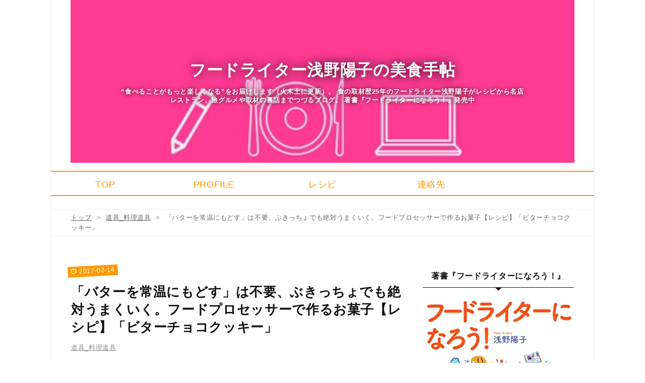

--- FILE ---
content_type: text/html; charset=utf-8
request_url: https://asanoyoko.com/cooking-tools/foodprocessor-cookies
body_size: 23664
content:
<!DOCTYPE html>
<html
  lang="ja"

data-admin-domain="//blog.hatena.ne.jp"
data-admin-origin="https://blog.hatena.ne.jp"
data-author="asano-yoko"
data-avail-langs="ja en"
data-blog="asano-yoko.hatenablog.com"
data-blog-host="asano-yoko.hatenablog.com"
data-blog-is-public="1"
data-blog-name="フードライター浅野陽子の美食手帖"
data-blog-owner="asano-yoko"
data-blog-show-ads=""
data-blog-show-sleeping-ads=""
data-blog-uri="https://asanoyoko.com/"
data-blog-uuid="26006613689232806"
data-blogs-uri-base="https://asanoyoko.com"
data-brand="pro"
data-data-layer="{&quot;hatenablog&quot;:{&quot;admin&quot;:{},&quot;analytics&quot;:{&quot;brand_property_id&quot;:&quot;&quot;,&quot;measurement_id&quot;:&quot;G-H931FFE1X8&quot;,&quot;non_sampling_property_id&quot;:&quot;&quot;,&quot;property_id&quot;:&quot;UA-84293642-1&quot;,&quot;separated_property_id&quot;:&quot;UA-29716941-21&quot;},&quot;blog&quot;:{&quot;blog_id&quot;:&quot;26006613689232806&quot;,&quot;content_seems_japanese&quot;:&quot;true&quot;,&quot;disable_ads&quot;:&quot;custom_domain&quot;,&quot;enable_ads&quot;:&quot;false&quot;,&quot;enable_keyword_link&quot;:&quot;true&quot;,&quot;entry_show_footer_related_entries&quot;:&quot;false&quot;,&quot;force_pc_view&quot;:&quot;true&quot;,&quot;is_public&quot;:&quot;true&quot;,&quot;is_responsive_view&quot;:&quot;true&quot;,&quot;is_sleeping&quot;:&quot;false&quot;,&quot;lang&quot;:&quot;ja&quot;,&quot;name&quot;:&quot;\u30d5\u30fc\u30c9\u30e9\u30a4\u30bf\u30fc\u6d45\u91ce\u967d\u5b50\u306e\u7f8e\u98df\u624b\u5e16&quot;,&quot;owner_name&quot;:&quot;asano-yoko&quot;,&quot;uri&quot;:&quot;https://asanoyoko.com/&quot;},&quot;brand&quot;:&quot;pro&quot;,&quot;page_id&quot;:&quot;entry&quot;,&quot;permalink_entry&quot;:{&quot;author_name&quot;:&quot;asano-yoko&quot;,&quot;categories&quot;:&quot;\u9053\u5177_\u6599\u7406\u9053\u5177&quot;,&quot;character_count&quot;:2616,&quot;date&quot;:&quot;2017-02-14&quot;,&quot;entry_id&quot;:&quot;26006613689290831&quot;,&quot;first_category&quot;:&quot;\u9053\u5177_\u6599\u7406\u9053\u5177&quot;,&quot;hour&quot;:&quot;16&quot;,&quot;title&quot;:&quot;\u300c\u30d0\u30bf\u30fc\u3092\u5e38\u6e29\u306b\u3082\u3069\u3059\u300d\u306f\u4e0d\u8981\u3001\u3076\u304d\u3063\u3061\u3087\u3067\u3082\u7d76\u5bfe\u3046\u307e\u304f\u3044\u304f\u3002\u30d5\u30fc\u30c9\u30d7\u30ed\u30bb\u30c3\u30b5\u30fc\u3067\u4f5c\u308b\u304a\u83d3\u5b50\u3010\u30ec\u30b7\u30d4\u3011\u300c\u30d3\u30bf\u30fc\u30c1\u30e7\u30b3\u30af\u30c3\u30ad\u30fc\u300d&quot;,&quot;uri&quot;:&quot;https://asanoyoko.com/cooking-tools/foodprocessor-cookies&quot;},&quot;pro&quot;:&quot;pro&quot;,&quot;router_type&quot;:&quot;blogs&quot;}}"
data-device="pc"
data-dont-recommend-pro="false"
data-global-domain="https://hatena.blog"
data-globalheader-color="b"
data-globalheader-type="pc"
data-has-touch-view="1"
data-help-url="https://help.hatenablog.com"
data-hide-header="1"
data-no-suggest-touch-view="1"
data-page="entry"
data-parts-domain="https://hatenablog-parts.com"
data-plus-available="1"
data-pro="true"
data-router-type="blogs"
data-sentry-dsn="https://03a33e4781a24cf2885099fed222b56d@sentry.io/1195218"
data-sentry-environment="production"
data-sentry-sample-rate="0.1"
data-static-domain="https://cdn.blog.st-hatena.com"
data-version="eaea272eb8e81c181a130f9f518cd0"




  data-initial-state="{}"

  >
  <head prefix="og: http://ogp.me/ns# fb: http://ogp.me/ns/fb# article: http://ogp.me/ns/article#">

  

  
  <meta name="viewport" content="width=device-width, initial-scale=1.0" />


  


  

  <meta name="robots" content="max-image-preview:large" />


  <meta charset="utf-8"/>
  <meta http-equiv="X-UA-Compatible" content="IE=7; IE=9; IE=10; IE=11" />
  <title>「バターを常温にもどす」は不要、ぶきっちょでも絶対うまくいく。フードプロセッサーで作るお菓子【レシピ】「ビターチョコクッキー」 - フードライター浅野陽子の美食手帖</title>

  
  <link rel="canonical" href="https://asanoyoko.com/cooking-tools/foodprocessor-cookies"/>



  

<meta itemprop="name" content="「バターを常温にもどす」は不要、ぶきっちょでも絶対うまくいく。フードプロセッサーで作るお菓子【レシピ】「ビターチョコクッキー」 - フードライター浅野陽子の美食手帖"/>

  <meta itemprop="image" content="https://cdn.image.st-hatena.com/image/scale/2f1088cda822db0538b023e347939d32ee86ed8d/backend=imagemagick;version=1;width=1300/https%3A%2F%2Fcdn-ak.f.st-hatena.com%2Fimages%2Ffotolife%2Fa%2Fasano-yoko%2F20210212%2F20210212101306.jpg"/>


  <meta property="og:title" content="「バターを常温にもどす」は不要、ぶきっちょでも絶対うまくいく。フードプロセッサーで作るお菓子【レシピ】「ビターチョコクッキー」 - フードライター浅野陽子の美食手帖"/>
<meta property="og:type" content="article"/>
  <meta property="og:url" content="https://asanoyoko.com/cooking-tools/foodprocessor-cookies"/>

  <meta property="og:image" content="https://cdn.image.st-hatena.com/image/scale/2f1088cda822db0538b023e347939d32ee86ed8d/backend=imagemagick;version=1;width=1300/https%3A%2F%2Fcdn-ak.f.st-hatena.com%2Fimages%2Ffotolife%2Fa%2Fasano-yoko%2F20210212%2F20210212101306.jpg"/>

<meta property="og:image:alt" content="「バターを常温にもどす」は不要、ぶきっちょでも絶対うまくいく。フードプロセッサーで作るお菓子【レシピ】「ビターチョコクッキー」 - フードライター浅野陽子の美食手帖"/>
    <meta property="og:description" content="今日はバレンタイン♡ みなさん、チョコレートのお菓子、作ってますか〜？ 「お菓子なんて絶対ムリ」、と最初からあきらめている人、挑戦したけど失敗した人、フードプロセッサーを使って作ってみてください。絶対うまくいきます！！ なにより、お菓子のレシピ本を見ると１行目に出てくる「バターを常温にもどしておく」から解放されます。（注：正統な方法ではありません。浅野個人の経験や感想によるものです。が、おすすめです。 「何回やってもお菓子がうまく作れない人」はこの方法を。 そもそもフードプロセッサーを持ってないと作れない、という前提ではありますが(^^; フードプロセッサーはわたしの料理人生を変えた道具でもあ…" />
<meta property="og:site_name" content="フードライター浅野陽子の美食手帖"/>

  <meta property="article:published_time" content="2017-02-14T07:45:52Z" />

    <meta property="article:tag" content="道具_料理道具" />
      <meta name="twitter:card"  content="summary_large_image" />
    <meta name="twitter:image" content="https://cdn.image.st-hatena.com/image/scale/2f1088cda822db0538b023e347939d32ee86ed8d/backend=imagemagick;version=1;width=1300/https%3A%2F%2Fcdn-ak.f.st-hatena.com%2Fimages%2Ffotolife%2Fa%2Fasano-yoko%2F20210212%2F20210212101306.jpg" />  <meta name="twitter:title" content="「バターを常温にもどす」は不要、ぶきっちょでも絶対うまくいく。フードプロセッサーで作るお菓子【レシピ】「ビターチョコクッキー」 - フードライター浅野陽子の美食手帖" />    <meta name="twitter:description" content="今日はバレンタイン♡ みなさん、チョコレートのお菓子、作ってますか〜？ 「お菓子なんて絶対ムリ」、と最初からあきらめている人、挑戦したけど失敗した人、フードプロセッサーを使って作ってみてください。絶対うまくいきます！！ なにより、お菓子のレシピ本を見ると１行目に出てくる「バターを常温にもどしておく」から解放されます。（…" />  <meta name="twitter:app:name:iphone" content="はてなブログアプリ" />
  <meta name="twitter:app:id:iphone" content="583299321" />
  <meta name="twitter:app:url:iphone" content="hatenablog:///open?uri=https%3A%2F%2Fasanoyoko.com%2Fcooking-tools%2Ffoodprocessor-cookies" />  <meta name="twitter:site" content="@asanoyoko" />
  
    <meta name="description" content="今日はバレンタイン♡ みなさん、チョコレートのお菓子、作ってますか〜？ 「お菓子なんて絶対ムリ」、と最初からあきらめている人、挑戦したけど失敗した人、フードプロセッサーを使って作ってみてください。絶対うまくいきます！！ なにより、お菓子のレシピ本を見ると１行目に出てくる「バターを常温にもどしておく」から解放されます。（注：正統な方法ではありません。浅野個人の経験や感想によるものです。が、おすすめです。 「何回やってもお菓子がうまく作れない人」はこの方法を。 そもそもフードプロセッサーを持ってないと作れない、という前提ではありますが(^^; フードプロセッサーはわたしの料理人生を変えた道具でもあ…" />
    <meta name="google-site-verification" content="7J4sKZaT3JjI_Ik6NgowqZG8cYEx1QtjMguyIGpZQRM" />


  
<script
  id="embed-gtm-data-layer-loader"
  data-data-layer-page-specific="{&quot;hatenablog&quot;:{&quot;blogs_permalink&quot;:{&quot;is_blog_sleeping&quot;:&quot;false&quot;,&quot;has_related_entries_with_elasticsearch&quot;:&quot;false&quot;,&quot;entry_afc_issued&quot;:&quot;false&quot;,&quot;blog_afc_issued&quot;:&quot;false&quot;,&quot;is_author_pro&quot;:&quot;true&quot;}}}"
>
(function() {
  function loadDataLayer(elem, attrName) {
    if (!elem) { return {}; }
    var json = elem.getAttribute(attrName);
    if (!json) { return {}; }
    return JSON.parse(json);
  }

  var globalVariables = loadDataLayer(
    document.documentElement,
    'data-data-layer'
  );
  var pageSpecificVariables = loadDataLayer(
    document.getElementById('embed-gtm-data-layer-loader'),
    'data-data-layer-page-specific'
  );

  var variables = [globalVariables, pageSpecificVariables];

  if (!window.dataLayer) {
    window.dataLayer = [];
  }

  for (var i = 0; i < variables.length; i++) {
    window.dataLayer.push(variables[i]);
  }
})();
</script>

<!-- Google Tag Manager -->
<script>(function(w,d,s,l,i){w[l]=w[l]||[];w[l].push({'gtm.start':
new Date().getTime(),event:'gtm.js'});var f=d.getElementsByTagName(s)[0],
j=d.createElement(s),dl=l!='dataLayer'?'&l='+l:'';j.async=true;j.src=
'https://www.googletagmanager.com/gtm.js?id='+i+dl;f.parentNode.insertBefore(j,f);
})(window,document,'script','dataLayer','GTM-P4CXTW');</script>
<!-- End Google Tag Manager -->











  <link rel="shortcut icon" href="https://asanoyoko.com/icon/favicon">
<link rel="apple-touch-icon" href="https://asanoyoko.com/icon/touch">
<link rel="icon" sizes="192x192" href="https://asanoyoko.com/icon/link">

  

<link rel="alternate" type="application/atom+xml" title="Atom" href="https://asanoyoko.com/feed"/>
<link rel="alternate" type="application/rss+xml" title="RSS2.0" href="https://asanoyoko.com/rss"/>

  <link rel="alternate" type="application/json+oembed" href="https://hatena.blog/oembed?url=https%3A%2F%2Fasanoyoko.com%2Fcooking-tools%2Ffoodprocessor-cookies&amp;format=json" title="oEmbed Profile of 「バターを常温にもどす」は不要、ぶきっちょでも絶対うまくいく。フードプロセッサーで作るお菓子【レシピ】「ビターチョコクッキー」"/>
<link rel="alternate" type="text/xml+oembed" href="https://hatena.blog/oembed?url=https%3A%2F%2Fasanoyoko.com%2Fcooking-tools%2Ffoodprocessor-cookies&amp;format=xml" title="oEmbed Profile of 「バターを常温にもどす」は不要、ぶきっちょでも絶対うまくいく。フードプロセッサーで作るお菓子【レシピ】「ビターチョコクッキー」"/>
  
  <link rel="author" href="http://www.hatena.ne.jp/asano-yoko/">

  

  
      <link rel="preload" href="https://cdn-ak.f.st-hatena.com/images/fotolife/a/asano-yoko/20230111/20230111110020.jpg" as="image"/>
      <link rel="preload" href="https://cdn-ak.f.st-hatena.com/images/fotolife/a/asano-yoko/20210212/20210212101306.jpg" as="image"/>


  
    
<link rel="stylesheet" type="text/css" href="https://cdn.blog.st-hatena.com/css/blog.css?version=eaea272eb8e81c181a130f9f518cd0"/>

    
  <link rel="stylesheet" type="text/css" href="https://usercss.blog.st-hatena.com/blog_style/26006613689232806/1e1308bec45e7f43110510e9710a5f6c73330164"/>
  
  

  

  
<script> </script>

  
<style>
  div#google_afc_user,
  div.google-afc-user-container,
  div.google_afc_image,
  div.google_afc_blocklink {
      display: block !important;
  }
</style>


  

  
    <script type="application/ld+json">{"@context":"http://schema.org","@type":"Article","dateModified":"2021-05-11T11:57:55+09:00","datePublished":"2017-02-14T16:45:52+09:00","description":"今日はバレンタイン♡ みなさん、チョコレートのお菓子、作ってますか〜？ 「お菓子なんて絶対ムリ」、と最初からあきらめている人、挑戦したけど失敗した人、フードプロセッサーを使って作ってみてください。絶対うまくいきます！！ なにより、お菓子のレシピ本を見ると１行目に出てくる「バターを常温にもどしておく」から解放されます。（注：正統な方法ではありません。浅野個人の経験や感想によるものです。が、おすすめです。 「何回やってもお菓子がうまく作れない人」はこの方法を。 そもそもフードプロセッサーを持ってないと作れない、という前提ではありますが(^^; フードプロセッサーはわたしの料理人生を変えた道具でもあ…","headline":"「バターを常温にもどす」は不要、ぶきっちょでも絶対うまくいく。フードプロセッサーで作るお菓子【レシピ】「ビターチョコクッキー」","image":["https://cdn-ak.f.st-hatena.com/images/fotolife/a/asano-yoko/20210212/20210212101306.jpg"],"mainEntityOfPage":{"@id":"https://asanoyoko.com/cooking-tools/foodprocessor-cookies","@type":"WebPage"}}</script>

  

  

  

</head>

  <body class="page-entry header-image-enable enable-top-editarea enable-bottom-editarea category-道具_料理道具 globalheader-off globalheader-ng-enabled">
    

<div id="globalheader-container"
  data-brand="hatenablog"
  style="display: none"
  >
  <iframe id="globalheader" height="37" frameborder="0" allowTransparency="true"></iframe>
</div>


  
  
  

  <div id="container">
    <div id="container-inner">
      <header id="blog-title" data-brand="hatenablog">
  <div id="blog-title-inner" style="background-image: url('https://cdn-ak.f.st-hatena.com/images/fotolife/a/asano-yoko/20230111/20230111110020.jpg'); background-position: center 0px;">
    <div id="blog-title-content">
      <h1 id="title"><a href="https://asanoyoko.com/">フードライター浅野陽子の美食手帖</a></h1>
      
        <h2 id="blog-description">“食べることがもっと楽しくなる”をお届けします（火木土に更新）。 食の取材歴25年のフードライター浅野陽子がレシピから名店レストラン、旅グルメや取材の裏話までつづるブログ。 著書『フードライターになろう！』発売中</h2>
      
    </div>
  </div>
</header>

      
  <div id="top-editarea">
    <div class="nav"> 
    <ul>
        <li>
        <a href="https://asanoyoko.com/">TOP</a>
        </li>
        <li>
        <a href="https://asanoyoko.com/profile">PROFILE</a>
        </li>
        <li>
        <a href="https://asanoyoko.com/archive/category/%E3%83%AC%E3%82%B7%E3%83%94">レシピ</a>
        </li>
        <li>
        <a href="https://docs.google.com/forms/d/e/1FAIpQLSeK9p8fJxLxySaJdxGnKNd137nzOLXPRHFi5HDOeWtC9LZfLA/viewform">連絡先</a>
        </li>
    </ul> 
</div> 
  </div>


      
          <div id="top-box">
    <div class="breadcrumb" data-test-id="breadcrumb">
      <div class="breadcrumb-inner">
        <a class="breadcrumb-link" href="https://asanoyoko.com/"><span>トップ</span></a>          <span class="breadcrumb-gt">&gt;</span>          <span class="breadcrumb-child">            <a class="breadcrumb-child-link" href="https://asanoyoko.com/archive/category/%E9%81%93%E5%85%B7_%E6%96%99%E7%90%86%E9%81%93%E5%85%B7"><span>道具_料理道具</span></a>          </span>            <span class="breadcrumb-gt">&gt;</span>          <span class="breadcrumb-child">            <span>「バターを常温にもどす」は不要、ぶきっちょでも絶対うまくいく。フードプロセッサーで作るお菓子【レシピ】「ビターチョコクッキー」</span>          </span>      </div>
    </div>
  </div>
  <script type="application/ld+json" class="test-breadcrumb-json-ld">
    {"itemListElement":[{"position":1,"@type":"ListItem","item":{"name":"トップ","@id":"https://asanoyoko.com/"}},{"item":{"@id":"https://asanoyoko.com/archive/category/%E9%81%93%E5%85%B7_%E6%96%99%E7%90%86%E9%81%93%E5%85%B7","name":"道具_料理道具"},"position":2,"@type":"ListItem"}],"@type":"BreadcrumbList","@context":"http://schema.org"}
  </script>
      
      




<div id="content" class="hfeed"
  
  >
  <div id="content-inner">
    <div id="wrapper">
      <div id="main">
        <div id="main-inner">
          

          



          
  
  <!-- google_ad_section_start -->
  <!-- rakuten_ad_target_begin -->
  
  
  

  

  
    
      
        <article class="entry hentry test-hentry js-entry-article date-first autopagerize_page_element chars-2800 words-100 mode-markdown entry-odd" id="entry-26006613689290831" data-keyword-campaign="" data-uuid="26006613689290831" data-publication-type="entry">
  <div class="entry-inner">
    <header class="entry-header">
  
    <div class="date entry-date first">
    <a href="https://asanoyoko.com/archive/2017/02/14" rel="nofollow">
      <time datetime="2017-02-14T07:45:52Z" title="2017-02-14T07:45:52Z">
        <span class="date-year">2017</span><span class="hyphen">-</span><span class="date-month">02</span><span class="hyphen">-</span><span class="date-day">14</span>
      </time>
    </a>
      </div>
  <h1 class="entry-title">
  <a href="https://asanoyoko.com/cooking-tools/foodprocessor-cookies" class="entry-title-link bookmark">「バターを常温にもどす」は不要、ぶきっちょでも絶対うまくいく。フードプロセッサーで作るお菓子【レシピ】「ビターチョコクッキー」</a>
</h1>

  
  

  <div class="entry-categories categories">
    
    <a href="https://asanoyoko.com/archive/category/%E9%81%93%E5%85%B7_%E6%96%99%E7%90%86%E9%81%93%E5%85%B7" class="entry-category-link category-道具_料理道具">道具_料理道具</a>
    
  </div>


  

  
  
<div class="social-buttons">
  
  
    <div class="social-button-item">
      <a href="https://b.hatena.ne.jp/entry/s/asanoyoko.com/cooking-tools/foodprocessor-cookies" class="hatena-bookmark-button" data-hatena-bookmark-url="https://asanoyoko.com/cooking-tools/foodprocessor-cookies" data-hatena-bookmark-layout="vertical-balloon" data-hatena-bookmark-lang="ja" title="この記事をはてなブックマークに追加"><img src="https://b.st-hatena.com/images/entry-button/button-only.gif" alt="この記事をはてなブックマークに追加" width="20" height="20" style="border: none;" /></a>
    </div>
  
  
    <div class="social-button-item">
      <div class="fb-share-button" data-layout="box_count" data-href="https://asanoyoko.com/cooking-tools/foodprocessor-cookies"></div>
    </div>
  
  
    
    
    <div class="social-button-item">
      <a
          class="entry-share-button entry-share-button-twitter test-share-button-twitter"
          href="https://x.com/intent/tweet?text=%E3%80%8C%E3%83%90%E3%82%BF%E3%83%BC%E3%82%92%E5%B8%B8%E6%B8%A9%E3%81%AB%E3%82%82%E3%81%A9%E3%81%99%E3%80%8D%E3%81%AF%E4%B8%8D%E8%A6%81%E3%80%81%E3%81%B6%E3%81%8D%E3%81%A3%E3%81%A1%E3%82%87%E3%81%A7%E3%82%82%E7%B5%B6%E5%AF%BE%E3%81%86%E3%81%BE%E3%81%8F%E3%81%84%E3%81%8F%E3%80%82%E3%83%95%E3%83%BC%E3%83%89%E3%83%97%E3%83%AD%E3%82%BB%E3%83%83%E3%82%B5%E3%83%BC%E3%81%A7%E4%BD%9C%E3%82%8B%E3%81%8A%E8%8F%93%E5%AD%90%E3%80%90%E3%83%AC%E3%82%B7%E3%83%94%E3%80%91%E3%80%8C%E3%83%93%E3%82%BF%E3%83%BC%E3%83%81%E3%83%A7%E3%82%B3%E3%82%AF%E3%83%83%E3%82%AD%E3%83%BC%E3%80%8D+-+%E3%83%95%E3%83%BC%E3%83%89%E3%83%A9%E3%82%A4%E3%82%BF%E3%83%BC%E6%B5%85%E9%87%8E%E9%99%BD%E5%AD%90%E3%81%AE%E7%BE%8E%E9%A3%9F%E6%89%8B%E5%B8%96&amp;url=https%3A%2F%2Fasanoyoko.com%2Fcooking-tools%2Ffoodprocessor-cookies"
          title="X（Twitter）で投稿する"
        ></a>
    </div>
  
  
  
    <span>
      <div class="line-it-button" style="display: none;" data-type="share-e" data-lang="ja" ></div>
      <script src="//scdn.line-apps.com/n/line_it/thirdparty/loader.min.js" async="async" defer="defer" ></script>
    </span>
  
  
  
  
</div>



</header>

    


    <div class="entry-content hatenablog-entry">
  
    <p>今日はバレンタイン♡
みなさん、チョコレートのお菓子、作ってますか〜？</p>

<p>「お菓子なんて絶対ムリ」、と最初からあきらめている人、挑戦したけど失敗した人、フード<a class="keyword" href="http://d.hatena.ne.jp/keyword/%A5%D7%A5%ED%A5%BB%A5%C3%A5%B5%A1%BC">プロセッサー</a>を使って作ってみてください。絶対うまくいきます！！</p>

<p>なにより、お菓子のレシピ本を見ると１行目に出てくる<strong>「バターを常温にもどしておく」から解放されます</strong>。（注：正統な方法ではありません。浅野個人の経験や感想によるものです。が、おすすめです。</p>

<h3 class="style_headline1">「何回やってもお菓子がうまく作れない人」はこの方法を。</h3>


<p>そもそもフード<a class="keyword" href="http://d.hatena.ne.jp/keyword/%A5%D7%A5%ED%A5%BB%A5%C3%A5%B5%A1%BC">プロセッサー</a>を持ってないと作れない、という前提ではありますが(^^;</p>

<p>フード<a class="keyword" href="http://d.hatena.ne.jp/keyword/%A5%D7%A5%ED%A5%BB%A5%C3%A5%B5%A1%BC">プロセッサー</a>はわたしの料理人生を変えた道具でもあり…あると衝撃的に便利なので、「家でも（特に楽して）美食したい」人には持っていただきたいなー（詳しい話は一番下を）。</p>

<p><strong><span style="font-size: 14pt;">＊＊＊＊＊＊＊＊＊＊＊＊＊＊＊＊＊＊</span>
「ビターチョコレートのクッキー」
</strong><strong>&lt;材料　約12枚分＞</strong>
バター（無塩）　80g　薄切りにして冷蔵庫で冷やしておく
ビターチョコレート（一番甘くないもの）　50〜60g　包丁できざむ
砂糖　60g
生クリーム　大さじ１（牛乳でもよい。あれば）
卵　1/2個　ときほぐす。残りはオムレツや卵かけごはんに。
<strong>＊粉類</strong>　まとめて計量しておく
薄力粉　100g
ベーキングパウダー　小さじ1/2
ココア　大さじ1
塩　ごく少々
<span style="font-size: 14pt;"><strong>＊＊＊＊＊＊＊＊＊＊＊＊＊＊＊＊＊＊</strong></span></p>

<h4 class="style_headline2">最初にバターを角切りにする。</h4>


<p><img class="aligncenter size-large wp-image-4602" src="https://cdn-ak.f.st-hatena.com/images/fotolife/a/asano-yoko/20210212/20210212101306.jpg" alt="フードプロセッサー_バター" width="1024" height="683" />まずバター。「常温にもどす」は一切やらなくてOK！計って、サイコロ状に切って、ラップしてまた冷蔵庫に入れておきます。</p>

<p>“作ろうと思い立ったその時に作れる”んです。これ、ほんとにスゴイこと！</p>

<h4 class="style_headline2">チョコレートをきざむ</h4>


<p><img class="aligncenter size-large wp-image-4603" src="https://cdn-ak.f.st-hatena.com/images/fotolife/a/asano-yoko/20210212/20210212101311.jpg" alt="フードプロセッサー_チョコレート" width="1024" height="683" />大人のレシピなので、チョコレートはいっちばん苦いやつを選んでください。大人味のレシピなので。包丁できざんでおきます。…と、ここで疑問が浮かびましたか？</p>

<p><span style="font-size: 12pt;"><strong>フード<a class="keyword" href="http://d.hatena.ne.jp/keyword/%A5%D7%A5%ED%A5%BB%A5%C3%A5%B5%A1%BC">プロセッサー</a>にかけるのに、なんで最初に</strong></span>
<span style="font-size: 12pt;"> <strong>バターもチョコも包丁できざむの？</strong></span></p>

<p>フード<a class="keyword" href="http://d.hatena.ne.jp/keyword/%A5%D7%A5%ED%A5%BB%A5%C3%A5%B5%A1%BC">プロセッサー</a>は、
<span style="font-size: 14pt;"><strong>人間が求めているちょうどいい加減に切るのが苦手</strong></span>
なので、ここだけは手切りしてください。その方が絶対うまくいくので。</p>

<h4 class="style_headline2">次に粉類を計る</h4>


<p><img class="aligncenter size-large wp-image-4604" src="https://cdn-ak.f.st-hatena.com/images/fotolife/a/asano-yoko/20210212/20210212101315.jpg" alt="フードプロセッサー_粉類" width="1024" height="683" />小麦粉、ベーキングパウダー、ココア、塩を計って、まとめて粉ふるい器に入れておきます。粉ふるい器の下にはボウルなどをかませて、こぼれた分も逃さないようにしましょ。</p>

<h4 class="style_headline2">オーブンを180度25分に予熱し、ここから一気に仕上げます。</h4>


<p>オープンを予熱セットし始めます。
※我が家は電気オーブンなので火力が弱め。ガスの場合は160〜170度でも。</p>

<p><img class="aligncenter size-large wp-image-4607" src="https://cdn-ak.f.st-hatena.com/images/fotolife/a/asano-yoko/20210212/20210212101329.jpg" alt="フードプロセッサー_クッキー2" width="1024" height="683" /></p>

<p>バターを冷蔵庫から取り出し、冷たいままで一気にガッガッガー。</p>

<p><img class="aligncenter size-large wp-image-4609" src="https://cdn-ak.f.st-hatena.com/images/fotolife/a/asano-yoko/20210212/20210212101333.jpg" alt="フードプロセッサー_バター攪拌1" width="1024" height="683" />10秒でなめらかなクリーム状に。手作業でこの状態に持っていくのが、お菓子初心者はまず大きな壁なのです(T_T)</p>

<p><img class="aligncenter size-large wp-image-4610" src="https://cdn-ak.f.st-hatena.com/images/fotolife/a/asano-yoko/20210212/20210212101339.jpg" alt="フードプロセッサー_バター攪拌2" width="1024" height="683" /></p>

<p>ただ、ロボットの弱いところは、側面に飛んだ細かいバターまでていねいに拾えないところ。そこは、人間がヘラで上手にすくい、途中これを何度かやって全体をムラなくなめらかにします。</p>

<p><img class="aligncenter size-large wp-image-4611" src="https://cdn-ak.f.st-hatena.com/images/fotolife/a/asano-yoko/20210212/20210212101343.jpg" alt="フードプロセッサー_砂糖" width="1024" height="683" />そして砂糖を入れてガッガッガー。</p>

<p><img class="aligncenter size-large wp-image-4612" src="https://cdn-ak.f.st-hatena.com/images/fotolife/a/asano-yoko/20210212/20210212101347.jpg" alt="フードプロセッサー_砂糖攪拌" width="1024" height="683" />生クリーム・卵も入れてガッガッガー。（機械を止めて側面をすくう、のもくりかえす）</p>

<p><img class="aligncenter size-large wp-image-4613" src="https://cdn-ak.f.st-hatena.com/images/fotolife/a/asano-yoko/20210212/20210212101351.jpg" alt="フードプロセッサー_粉類攪拌" width="1024" height="683" />粉類をふるいながら入れてガッガッガー。ただし、粉の場合だけ、「ガッ・ガッ・ガッ」と、短く切りながらかくはんするとよりうまくいきます。</p>

<p><img class="aligncenter size-large wp-image-4614" src="https://cdn-ak.f.st-hatena.com/images/fotolife/a/asano-yoko/20210212/20210212101356.jpg" alt="フードプロセッサー_粉類攪拌2" width="1024" height="683" /></p>

<p>ここまででも５分かかってないと思う。</p>

<p>手作業でやったとき、溶けてない「クリーム状の」バターの状態を保ちつつ、ムラなくまぜるのがどれだけ大変か…経験者ならわかりますよね！</p>

<p><img class="aligncenter size-large wp-image-4615" src="https://cdn-ak.f.st-hatena.com/images/fotolife/a/asano-yoko/20210212/20210212101400.jpg" alt="フードプロセッサー_チョコ攪拌" width="1024" height="683" /></p>

<p><img class="aligncenter size-large wp-image-4616" src="https://cdn-ak.f.st-hatena.com/images/fotolife/a/asano-yoko/20210212/20210212101405.jpg" alt="フードプロセッサー_チョコ攪拌2" width="1024" height="683" />最後にチョコもガッガッガー。チョコはあんまりかくはんすると細かくなりすぎるので、本当に数秒でOK。</p>

<h4 class="style_headline2">オーブンの予熱も同じくらいのタイミングで完了。</h4>


<p><img class="aligncenter size-large wp-image-4617" src="https://cdn-ak.f.st-hatena.com/images/fotolife/a/asano-yoko/20210212/20210212101411.jpg" alt="フードプロセッサー_生地並べ" width="1024" height="683" />我が家のオーブンの場合、180度なら予熱は7-8分で完了します。
ピーッピーッと予熱完了のアラームが鳴りますが、待ってくれるので焦らず、鉄板にオーブンシートを敷き、生地をスプーンで落としていきます。</p>

<p><img class="aligncenter size-large wp-image-4618" src="https://cdn-ak.f.st-hatena.com/images/fotolife/a/asano-yoko/20210212/20210212101417.jpg" alt="フードプロセッサー_生地並べ２" width="1024" height="683" /></p>

<p>生地がくっつきやすいので、一度落としてからスプーンを牛乳（分量外）でぬらし、おさえるとやりやすいです。
<img class="aligncenter size-large wp-image-4619" src="https://cdn-ak.f.st-hatena.com/images/fotolife/a/asano-yoko/20210212/20210212101423.jpg" alt="フードプロセッサー_生地砂糖がけ" width="1024" height="683" />余力があれば、グ<a class="keyword" href="http://d.hatena.ne.jp/keyword/%A5%E9%A5%CB">ラニ</a>ュー糖（分量外）をパラパラっと焼く前にふると、仕上がりがいい感じに。オーブンへ。</p>

<h4 class="style_headline2">焼き上がり。</h4>


<p><img class="aligncenter size-large wp-image-4620" src="https://cdn-ak.f.st-hatena.com/images/fotolife/a/asano-yoko/20210212/20210212101427.jpg" alt="フードプロセッサー_クッキー焼き上がり" width="1024" height="683" /></p>

<p>オーブンから出して、</p>

<p><img class="aligncenter size-large wp-image-4621" src="https://cdn-ak.f.st-hatena.com/images/fotolife/a/asano-yoko/20210212/20210212101431.jpg" alt="フードプロセッサー_クッキー焼き上がり2" width="1024" height="683" /></p>

<p>オーブンシートごと網にスライドさせ、冷ます。
<strong>「焼き菓子は一度冷めてからがおいしくなる」</strong>ので、<span style="text-decoration: underline;">ここで味見はしないでください</span>。粗熱が取れたら、網に直接のせる。</p>

<h4 class="style_headline2">１〜２時間ほどで完全に冷めたら、ラッピング</h4>


<p><img class="aligncenter size-large wp-image-4626" src="https://cdn-ak.f.st-hatena.com/images/fotolife/a/asano-yoko/20210212/20210212101456.jpg" alt="フードプロセッサー_クッキー焼き上がり3" width="1024" height="683" /></p>

<p>完全に冷めたらまず１枚試食。ざくざくっ。甘苦ーい感じがあとひきます。</p>

<p><img class="aligncenter size-large wp-image-4627" src="https://cdn-ak.f.st-hatena.com/images/fotolife/a/asano-yoko/20210212/20210212101500.jpg" alt="フードプロセッサー_クッキー袋" width="1024" height="683" /></p>

<p>そして、お菓子屋さん風にこんなラッピングをしてもよし、</p>

<p><img class="aligncenter size-large wp-image-4622" src="https://cdn-ak.f.st-hatena.com/images/fotolife/a/asano-yoko/20210212/20210212101436.jpg" alt="フードプロセッサー_クッキー箱" width="1024" height="683" /></p>

<p>わたしが得意なのは「何かの空き箱」（いくつかストックしてある）を再活用すること。これも、もとは市販のマドレーヌが入っていた箱です。</p>

<p><img class="aligncenter size-large wp-image-4623" src="https://cdn-ak.f.st-hatena.com/images/fotolife/a/asano-yoko/20210212/20210212101441.jpg" alt="フードプロセッサー_クッキー箱2" width="1024" height="683" />ペーパーをしいて、</p>

<p><img class="aligncenter size-large wp-image-4624" src="https://cdn-ak.f.st-hatena.com/images/fotolife/a/asano-yoko/20210212/20210212101446.jpg" alt="フードプロセッサー_クッキー箱3" width="1024" height="683" /></p>

<p><img class="aligncenter size-large wp-image-4625" src="https://cdn-ak.f.st-hatena.com/images/fotolife/a/asano-yoko/20210212/20210212101450.jpg" alt="フードプロセッサー_クッキー箱4" width="1024" height="683" /></p>

<p>並べて入れる。これで完成です。ダンナさん用。というか、家族みんなでつまみますが（笑）。
フード<a class="keyword" href="http://d.hatena.ne.jp/keyword/%A5%D7%A5%ED%A5%BB%A5%C3%A5%B5%A1%BC">プロセッサー</a>がある方は、ぜひ作ってみてください！</p>

<h4 class="style_headline2">わたしが愛用しているクイジナートのフード<a class="keyword" href="http://d.hatena.ne.jp/keyword/%A5%D7%A5%ED%A5%BB%A5%C3%A5%B5%A1%BC">プロセッサー</a>について。</h4>


<p><img class="aligncenter size-large wp-image-4605" src="https://cdn-ak.f.st-hatena.com/images/fotolife/a/asano-yoko/20210212/20210212101320.jpg" alt="フードプロセッサー_マシン" width="683" height="1024" /></p>

<p>わたしが愛用しているフードプロッセッサーは大小２台あります。</p>

<p>それぞれ用途があって、また今後もいろいろレシピ記事を書く予定ですが（後日書きました↓）、お菓子作りによいのはこのモーター最強（買った当時）の大きいタイプです。</p>

<p>※関連記事：
<a href="https://asanoyoko.com/tools/food-processor-variations-cuisinart">「いろんな種類と形があるフードプロセッサーの使い方（クイジナートとキッチンエイド編）」</a></p>

<p><a href="https://asanoyoko.com/tools/food-processor-variations-bamix">「いろんな種類と形があるフードプロセッサーの使い方（ミキサーとバーミックス編）」</a></p>

<p><img class="aligncenter size-large wp-image-4606" src="https://cdn-ak.f.st-hatena.com/images/fotolife/a/asano-yoko/20210212/20210212101325.jpg" alt="" width="1024" height="683" /></p>

<p><strong>「クイジナート　<a class="keyword" href="http://d.hatena.ne.jp/keyword/DLC">DLC</a>−８PLUS」（容量2.3L）</strong>。当時アマゾンで約4万円…
いまはもう少し安くなってるみたいですが、それでも高いよね(T_T)</p>

<p>でも忙しい人にも絶対便利です！餃子とか、家ですいすい作れるようになるし。（※画像をクリックするとリンクに飛びます↓）
<a href="https://www.amazon.co.jp/gp/product/B0000DBD0T/ref=as_li_qf_sp_asin_il?ie=UTF8&amp;camp=247&amp;creative=1211&amp;creativeASIN=B0000DBD0T&amp;linkCode=as2&amp;tag=asanoyoko-22"><img src="http://ws-fe.amazon-adsystem.com/widgets/q?_encoding=UTF8&amp;ASIN=B0000DBD0T&amp;Format=_SL250_&amp;ID=AsinImage&amp;MarketPlace=JP&amp;ServiceVersion=20070822&amp;WS=1&amp;tag=asanoyoko-22" border="0" /></a><img style="border: none !important; margin: 0px !important;" src="http://ir-jp.amazon-adsystem.com/e/ir?t=asanoyoko-22&amp;l=as2&amp;o=9&amp;a=B0000DBD0T" alt="" width="1" height="1" border="0" /></p>

<p>&nbsp;</p>

<p><strong>※ちなみにメーカー各社さんからは一切広告費等はいただいておりません。</strong>
<strong>当サイトでは、自分が体験して本当によいと思ったことのみ書いています。</strong></p>

<p>こちらもどうぞ
過去記事：
<a href="https://asanoyoko.com/tools/food-processor-variations-cuisinart">「いろんな種類と形があるフードプロセッサーの使い方（クイジナートとキッチンエイド編）」</a></p>

<p><a href="https://asanoyoko.com/tools/food-processor-variations-bamix">「いろんな種類と形があるフードプロセッサーの使い方（ミキサーとバーミックス編）」</a></p>

    
    




    

  
</div>

    
  <footer class="entry-footer">
    
    <div class="entry-tags-wrapper">
  <div class="entry-tags">  </div>
</div>

    <p class="entry-footer-section track-inview-by-gtm" data-gtm-track-json="{&quot;area&quot;: &quot;finish_reading&quot;}">
  <span class="author vcard"><span class="fn" data-load-nickname="1" data-user-name="asano-yoko" >asano-yoko</span></span>
  <span class="entry-footer-time"><a href="https://asanoyoko.com/cooking-tools/foodprocessor-cookies"><time data-relative datetime="2017-02-14T07:45:52Z" title="2017-02-14T07:45:52Z" class="updated">2017-02-14 16:45</time></a></span>
  
  
  
</p>

    
  <div
    class="hatena-star-container"
    data-hatena-star-container
    data-hatena-star-url="https://asanoyoko.com/cooking-tools/foodprocessor-cookies"
    data-hatena-star-title="「バターを常温にもどす」は不要、ぶきっちょでも絶対うまくいく。フードプロセッサーで作るお菓子【レシピ】「ビターチョコクッキー」"
    data-hatena-star-variant="profile-icon"
    data-hatena-star-profile-url-template="https://blog.hatena.ne.jp/{username}/"
  ></div>


    
<div class="social-buttons">
  
  
    <div class="social-button-item">
      <a href="https://b.hatena.ne.jp/entry/s/asanoyoko.com/cooking-tools/foodprocessor-cookies" class="hatena-bookmark-button" data-hatena-bookmark-url="https://asanoyoko.com/cooking-tools/foodprocessor-cookies" data-hatena-bookmark-layout="vertical-balloon" data-hatena-bookmark-lang="ja" title="この記事をはてなブックマークに追加"><img src="https://b.st-hatena.com/images/entry-button/button-only.gif" alt="この記事をはてなブックマークに追加" width="20" height="20" style="border: none;" /></a>
    </div>
  
  
    <div class="social-button-item">
      <div class="fb-share-button" data-layout="box_count" data-href="https://asanoyoko.com/cooking-tools/foodprocessor-cookies"></div>
    </div>
  
  
    
    
    <div class="social-button-item">
      <a
          class="entry-share-button entry-share-button-twitter test-share-button-twitter"
          href="https://x.com/intent/tweet?text=%E3%80%8C%E3%83%90%E3%82%BF%E3%83%BC%E3%82%92%E5%B8%B8%E6%B8%A9%E3%81%AB%E3%82%82%E3%81%A9%E3%81%99%E3%80%8D%E3%81%AF%E4%B8%8D%E8%A6%81%E3%80%81%E3%81%B6%E3%81%8D%E3%81%A3%E3%81%A1%E3%82%87%E3%81%A7%E3%82%82%E7%B5%B6%E5%AF%BE%E3%81%86%E3%81%BE%E3%81%8F%E3%81%84%E3%81%8F%E3%80%82%E3%83%95%E3%83%BC%E3%83%89%E3%83%97%E3%83%AD%E3%82%BB%E3%83%83%E3%82%B5%E3%83%BC%E3%81%A7%E4%BD%9C%E3%82%8B%E3%81%8A%E8%8F%93%E5%AD%90%E3%80%90%E3%83%AC%E3%82%B7%E3%83%94%E3%80%91%E3%80%8C%E3%83%93%E3%82%BF%E3%83%BC%E3%83%81%E3%83%A7%E3%82%B3%E3%82%AF%E3%83%83%E3%82%AD%E3%83%BC%E3%80%8D+-+%E3%83%95%E3%83%BC%E3%83%89%E3%83%A9%E3%82%A4%E3%82%BF%E3%83%BC%E6%B5%85%E9%87%8E%E9%99%BD%E5%AD%90%E3%81%AE%E7%BE%8E%E9%A3%9F%E6%89%8B%E5%B8%96&amp;url=https%3A%2F%2Fasanoyoko.com%2Fcooking-tools%2Ffoodprocessor-cookies"
          title="X（Twitter）で投稿する"
        ></a>
    </div>
  
  
  
    <span>
      <div class="line-it-button" style="display: none;" data-type="share-e" data-lang="ja" ></div>
      <script src="//scdn.line-apps.com/n/line_it/thirdparty/loader.min.js" async="async" defer="defer" ></script>
    </span>
  
  
  
  
</div>

    

    <div class="customized-footer">
      

        

        
        
  <div class="entry-footer-html"><div class="si-footer">
  <p class="si-copyright">© 2005- https://asanoyoko.com/（Yoko Asano）</p>
</div></div>


      
    </div>
    
  <div class="comment-box js-comment-box">
    
    <ul class="comment js-comment">
      <li class="read-more-comments" style="display: none;"><a>もっと読む</a></li>
    </ul>
    
      <a class="leave-comment-title js-leave-comment-title">コメントを書く</a>
    
  </div>

  </footer>

  </div>
</article>

      
      
    
  

  
  <!-- rakuten_ad_target_end -->
  <!-- google_ad_section_end -->
  
  
  
  <div class="pager pager-permalink permalink">
    
      
      <span class="pager-prev">
        <a href="https://asanoyoko.com/memo/how-to-relieve-stomachache-without-medicine" rel="prev">
          <span class="pager-arrow">&laquo; </span>
          急な胃痛や胃もたれが起きたとき、胃薬を…
        </a>
      </span>
    
    
      
      <span class="pager-next">
        <a href="https://asanoyoko.com/cooking-tools/kitchen-paper-hanger-uchifit" rel="next">
          「キッチンペーパーハンガー」が超便利！…
          <span class="pager-arrow"> &raquo;</span>
        </a>
      </span>
    
  </div>


  



        </div>
      </div>

      <aside id="box1">
  <div id="box1-inner">
  </div>
</aside>

    </div><!-- #wrapper -->

    
<aside id="box2">
  
  <div id="box2-inner">
    
      
<div class="hatena-module hatena-module-html">
    <div class="hatena-module-title">著書『フードライターになろう！』</div>
  <div class="hatena-module-body">
    <p><a href="https://www.amazon.co.jp/dp/4787292684?tag=asanoyoko-22&amp;linkCode=osi&amp;th=1&amp;psc=1" class="asin"><img src="https://m.media-amazon.com/images/I/51VFbGeDQzL._SL500_.jpg" alt="フードライターになろう!" title="フードライターになろう!" class="asin" /></a></p>
  </div>
</div>

    
      

<div class="hatena-module hatena-module-profile">
  <div class="hatena-module-title">
    プロフィールです ※当ブログはアフィリエイト広告を利用しています
  </div>
  <div class="hatena-module-body">
    
    <a href="https://asanoyoko.com/about" class="profile-icon-link">
      <img src="https://cdn.profile-image.st-hatena.com/users/asano-yoko/profile.png?1613462868"
      alt="id:asano-yoko" class="profile-icon" />
    </a>
    

    
    <span class="id">
      <a href="https://asanoyoko.com/about" class="hatena-id-link"><span data-load-nickname="1" data-user-name="asano-yoko">id:asano-yoko</span></a>
      
  
  
    <a href="https://blog.hatena.ne.jp/-/pro?plus_via=blog_plus_badge&amp;utm_source=pro_badge&amp;utm_medium=referral&amp;utm_campaign=register_pro" title="はてなブログPro"><i class="badge-type-pro">はてなブログPro</i></a>
  


    </span>
    

    

    
    <div class="profile-description">
      <p>▶︎食限定の取材歴25年。『dancyu』『おとなの週末』『日経MJ』『AERA』など執筆<br />
▶︎TV・ラジオ出演『ZIP!』『news.every』ほか多数（地上波全チャンネル出演）、ラジオも『TOKYO FM』『J-WAVE』など<br />
▶︎著書『フードライターになろう！』書店で発売中<br />
▶︎夫、小学生の娘と都内在住<br />
▶︎10歳で始めたテニスが唯一の趣味（週1プレーヤー）<br />
▶︎ご連絡はasano.yoko@gmail.comへ</p>

    </div>
    

    
      <div class="hatena-follow-button-box btn-subscribe js-hatena-follow-button-box"
  
  >

  <a href="#" class="hatena-follow-button js-hatena-follow-button">
    <span class="subscribing">
      <span class="foreground">読者です</span>
      <span class="background">読者をやめる</span>
    </span>
    <span class="unsubscribing" data-track-name="profile-widget-subscribe-button" data-track-once>
      <span class="foreground">読者になる</span>
      <span class="background">読者になる</span>
    </span>
  </a>
  <div class="subscription-count-box js-subscription-count-box">
    <i></i>
    <u></u>
    <span class="subscription-count js-subscription-count">
    </span>
  </div>
</div>

    

    
      <div class="hatena-follow-button-box">
        <a href="https://twitter.com/asanoyoko" title="X（Twitter）アカウント" class="btn-twitter" data-lang="ja">
          <img src="https://cdn.blog.st-hatena.com/images/theme/plofile-socialize-x.svg?version=eaea272eb8e81c181a130f9f518cd0" alt="X">
          <span>
            @asanoyokoをフォロー
          </span>
        </a>
      </div>
    

    <div class="profile-about">
      <a href="https://asanoyoko.com/about">このブログについて</a>
    </div>

  </div>
</div>

    
      <div class="hatena-module hatena-module-links">
  <div class="hatena-module-title">
    より詳しいプロフィール・SNSはこちら
  </div>
  <div class="hatena-module-body">
    <ul class="hatena-urllist">
      
        <li>
          <a href="https://asanoyoko.com/profile">メディア執筆・テレビ出演など</a>
        </li>
      
        <li>
          <a href="https://twitter.com/asanoyoko">浅野陽子Twitter</a>
        </li>
      
        <li>
          <a href="https://www.instagram.com/asanoyoko.foodie/">浅野陽子Instagram</a>
        </li>
      
        <li>
          <a href="https://asanoyoko.com/privacy-policy">【当ブログについて】</a>
        </li>
      
    </ul>
  </div>
</div>

    
      
<div class="hatena-module hatena-module-entries-access-ranking"
  data-count="5"
  data-source="access"
  data-enable_customize_format="0"
  data-display_entry_image_size_width="100"
  data-display_entry_image_size_height="100"

  data-display_entry_category="0"
  data-display_entry_image="1"
  data-display_entry_image_size_width="100"
  data-display_entry_image_size_height="100"
  data-display_entry_body_length="0"
  data-display_entry_date="0"
  data-display_entry_title_length="20"
  data-restrict_entry_title_length="0"
  data-display_bookmark_count="0"

>
  <div class="hatena-module-title">
    
      人気記事
    
  </div>
  <div class="hatena-module-body">
    
  </div>
</div>

    
      <div class="hatena-module hatena-module-recent-entries ">
  <div class="hatena-module-title">
    <a href="https://asanoyoko.com/archive">
      最新記事
    </a>
  </div>
  <div class="hatena-module-body">
    <ul class="recent-entries hatena-urllist urllist-with-thumbnails">
  
  
    
    <li class="urllist-item recent-entries-item">
      <div class="urllist-item-inner recent-entries-item-inner">
        
          
                      <a class="urllist-image-link recent-entries-image-link" href="https://asanoyoko.com/_restaurant/french/aoike-kyoto">
  <img alt="【京都ひとり旅（毎週土曜更新）】 京都御所すぐ近くの魅惑の野菜フレンチ「青いけ」" src="https://cdn.image.st-hatena.com/image/square/d7038d4f5791f8dec434a2bb2297e69fc66bf38d/backend=imagemagick;height=100;version=1;width=100/https%3A%2F%2Fcdn-ak.f.st-hatena.com%2Fimages%2Ffotolife%2Fa%2Fasano-yoko%2F20260123%2F20260123105905.jpg" class="urllist-image recent-entries-image" title="【京都ひとり旅（毎週土曜更新）】 京都御所すぐ近くの魅惑の野菜フレンチ「青いけ」" width="100" height="100" loading="lazy">
</a>

          <a href="https://asanoyoko.com/_restaurant/french/aoike-kyoto" class="urllist-title-link recent-entries-title-link  urllist-title recent-entries-title">【京都ひとり旅（毎週土曜更新）】 京都御所すぐ近くの魅惑の野菜フレンチ「青いけ」</a>




          
          

                </div>
    </li>
  
    
    <li class="urllist-item recent-entries-item">
      <div class="urllist-item-inner recent-entries-item-inner">
        
          
                      <a class="urllist-image-link recent-entries-image-link" href="https://asanoyoko.com/recipe/sweets/food-processor-made-chocolate-cake">
  <img alt="【レシピ】 誰にでもできる！フープロとお手軽包装でお菓子屋さんのようなチョコレートケーキ" src="https://cdn.image.st-hatena.com/image/square/45b23f8eef6584431893ef5292dc91d27b845ae0/backend=imagemagick;height=100;version=1;width=100/https%3A%2F%2Fcdn-ak.f.st-hatena.com%2Fimages%2Ffotolife%2Fa%2Fasano-yoko%2F20260121%2F20260121235000.jpg" class="urllist-image recent-entries-image" title="【レシピ】 誰にでもできる！フープロとお手軽包装でお菓子屋さんのようなチョコレートケーキ" width="100" height="100" loading="lazy">
</a>

          <a href="https://asanoyoko.com/recipe/sweets/food-processor-made-chocolate-cake" class="urllist-title-link recent-entries-title-link  urllist-title recent-entries-title">【レシピ】 誰にでもできる！フープロとお手軽包装でお菓子屋さんのようなチョコレートケーキ</a>




          
          

                </div>
    </li>
  
    
    <li class="urllist-item recent-entries-item">
      <div class="urllist-item-inner recent-entries-item-inner">
        
          
                      <a class="urllist-image-link recent-entries-image-link" href="https://asanoyoko.com/restaurant/japanese/ginza_yazaemon">
  <img alt="【銀座】 日本で初めての「熟成割烹」がオープン、「銀座弥左衛門」で熟成牛のステーキ・熟成魚のお造りに舌鼓" src="https://cdn.image.st-hatena.com/image/square/98b06e1d7123527103cfca60f3963339d71f1a89/backend=imagemagick;height=100;version=1;width=100/https%3A%2F%2Fcdn-ak.f.st-hatena.com%2Fimages%2Ffotolife%2Fa%2Fasano-yoko%2F20260119%2F20260119181644.jpg" class="urllist-image recent-entries-image" title="【銀座】 日本で初めての「熟成割烹」がオープン、「銀座弥左衛門」で熟成牛のステーキ・熟成魚のお造りに舌鼓" width="100" height="100" loading="lazy">
</a>

          <a href="https://asanoyoko.com/restaurant/japanese/ginza_yazaemon" class="urllist-title-link recent-entries-title-link  urllist-title recent-entries-title">【銀座】 日本で初めての「熟成割烹」がオープン、「銀座弥左衛門」で熟成牛のステーキ・熟成魚のお造りに舌鼓</a>




          
          

                </div>
    </li>
  
    
    <li class="urllist-item recent-entries-item">
      <div class="urllist-item-inner recent-entries-item-inner">
        
          
                      <a class="urllist-image-link recent-entries-image-link" href="https://asanoyoko.com/daytrip/kyoto-gosho-walk">
  <img alt="【京都ひとり旅（毎週土曜更新）】ハプニングが意外と最高でした！予定通りにいかない冬の京都" src="https://cdn.image.st-hatena.com/image/square/e3da7c84e4383a59395bbc482cecc0a6665edb44/backend=imagemagick;height=100;version=1;width=100/https%3A%2F%2Fcdn-ak.f.st-hatena.com%2Fimages%2Ffotolife%2Fa%2Fasano-yoko%2F20260116%2F20260116184907.jpg" class="urllist-image recent-entries-image" title="【京都ひとり旅（毎週土曜更新）】ハプニングが意外と最高でした！予定通りにいかない冬の京都" width="100" height="100" loading="lazy">
</a>

          <a href="https://asanoyoko.com/daytrip/kyoto-gosho-walk" class="urllist-title-link recent-entries-title-link  urllist-title recent-entries-title">【京都ひとり旅（毎週土曜更新）】ハプニングが意外と最高でした！予定通りにいかない冬の京都</a>




          
          

                </div>
    </li>
  
    
    <li class="urllist-item recent-entries-item">
      <div class="urllist-item-inner recent-entries-item-inner">
        
          
                      <a class="urllist-image-link recent-entries-image-link" href="https://asanoyoko.com/recipe/bread/high-hydration-tomato-focaccia">
  <img alt="【レシピ】こねる手間が不要！ もちもち食感がすごいInstagramで話題の「高加水フォカッチャ（完熟トマト）」作ってみた" src="https://cdn.image.st-hatena.com/image/square/47233b2ea1182220468498e5fdba503cb9c9fd96/backend=imagemagick;height=100;version=1;width=100/https%3A%2F%2Fcdn-ak.f.st-hatena.com%2Fimages%2Ffotolife%2Fa%2Fasano-yoko%2F20260112%2F20260112041040.jpg" class="urllist-image recent-entries-image" title="【レシピ】こねる手間が不要！ もちもち食感がすごいInstagramで話題の「高加水フォカッチャ（完熟トマト）」作ってみた" width="100" height="100" loading="lazy">
</a>

          <a href="https://asanoyoko.com/recipe/bread/high-hydration-tomato-focaccia" class="urllist-title-link recent-entries-title-link  urllist-title recent-entries-title">【レシピ】こねる手間が不要！ もちもち食感がすごいInstagramで話題の「高加水フォカッチャ（完熟トマト）」作ってみた</a>




          
          

                </div>
    </li>
  
</ul>

      </div>
</div>

    
      

<div class="hatena-module hatena-module-category">
  <div class="hatena-module-title">
    カテゴリー
  </div>
  <div class="hatena-module-body">
    <ul class="hatena-urllist">
      
        <li>
          <a href="https://asanoyoko.com/archive/category/%E3%81%94%E3%81%82%E3%81%84%E3%81%95%E3%81%A4" class="category-ごあいさつ">
            ごあいさつ (36)
          </a>
        </li>
      
        <li>
          <a href="https://asanoyoko.com/archive/category/%E3%83%AC%E3%82%B9%E3%83%88%E3%83%A9%E3%83%B3_%E3%83%95%E3%83%AC%E3%83%B3%E3%83%81" class="category-レストラン_フレンチ">
            レストラン_フレンチ (40)
          </a>
        </li>
      
        <li>
          <a href="https://asanoyoko.com/archive/category/%E3%83%AC%E3%82%B9%E3%83%88%E3%83%A9%E3%83%B3_%E3%82%A4%E3%82%BF%E3%83%AA%E3%82%A2%E3%83%B3" class="category-レストラン_イタリアン">
            レストラン_イタリアン (43)
          </a>
        </li>
      
        <li>
          <a href="https://asanoyoko.com/archive/category/%E3%83%AC%E3%82%B9%E3%83%88%E3%83%A9%E3%83%B3_%E6%97%A5%E6%9C%AC%E6%96%99%E7%90%86" class="category-レストラン_日本料理">
            レストラン_日本料理 (47)
          </a>
        </li>
      
        <li>
          <a href="https://asanoyoko.com/archive/category/%E3%83%AC%E3%82%B9%E3%83%88%E3%83%A9%E3%83%B3_%E4%B8%AD%E8%8F%AF" class="category-レストラン_中華">
            レストラン_中華 (34)
          </a>
        </li>
      
        <li>
          <a href="https://asanoyoko.com/archive/category/%E3%83%AC%E3%82%B9%E3%83%88%E3%83%A9%E3%83%B3_%E3%83%9F%E3%82%B7%E3%83%A5%E3%83%A9%E3%83%B3" class="category-レストラン_ミシュラン">
            レストラン_ミシュラン (9)
          </a>
        </li>
      
        <li>
          <a href="https://asanoyoko.com/archive/category/%E3%83%AC%E3%82%B9%E3%83%88%E3%83%A9%E3%83%B3_%E3%83%9F%E3%82%B7%E3%83%A5%E3%83%A9%E3%83%B3%EF%BC%88%E3%83%93%E3%83%96%E3%83%AB%E3%82%B0%E3%83%9E%E3%83%B3%EF%BC%89" class="category-レストラン_ミシュラン（ビブルグマン）">
            レストラン_ミシュラン（ビブルグマン） (1)
          </a>
        </li>
      
        <li>
          <a href="https://asanoyoko.com/archive/category/%E3%83%AC%E3%82%B9%E3%83%88%E3%83%A9%E3%83%B3_%E3%82%A4%E3%83%8E%E3%83%99%E3%83%BC%E3%83%86%E3%82%A3%E3%83%96" class="category-レストラン_イノベーティブ">
            レストラン_イノベーティブ (3)
          </a>
        </li>
      
        <li>
          <a href="https://asanoyoko.com/archive/category/%E3%83%AC%E3%82%B9%E3%83%88%E3%83%A9%E3%83%B3_%E7%84%BC%E3%81%8D%E8%82%89" class="category-レストラン_焼き肉">
            レストラン_焼き肉 (5)
          </a>
        </li>
      
        <li>
          <a href="https://asanoyoko.com/archive/category/%E3%83%AC%E3%82%B9%E3%83%88%E3%83%A9%E3%83%B3_%E3%81%A8%E3%82%93%E3%81%8B%E3%81%A4" class="category-レストラン_とんかつ">
            レストラン_とんかつ (1)
          </a>
        </li>
      
        <li>
          <a href="https://asanoyoko.com/archive/category/%E3%83%AC%E3%82%B9%E3%83%88%E3%83%A9%E3%83%B3_%E3%81%99%E3%81%97" class="category-レストラン_すし">
            レストラン_すし (16)
          </a>
        </li>
      
        <li>
          <a href="https://asanoyoko.com/archive/category/%E3%83%AC%E3%82%B9%E3%83%88%E3%83%A9%E3%83%B3_%E5%A4%A9%E3%81%B7%E3%82%89" class="category-レストラン_天ぷら">
            レストラン_天ぷら (6)
          </a>
        </li>
      
        <li>
          <a href="https://asanoyoko.com/archive/category/%E3%83%AC%E3%82%B9%E3%83%88%E3%83%A9%E3%83%B3_%E6%97%A5%E6%9C%AC%E6%96%99%E7%90%86%EF%BC%88%E3%81%86%E3%81%AA%E3%81%8E%EF%BC%89" class="category-レストラン_日本料理（うなぎ）">
            レストラン_日本料理（うなぎ） (2)
          </a>
        </li>
      
        <li>
          <a href="https://asanoyoko.com/archive/category/%E3%83%AC%E3%82%B9%E3%83%88%E3%83%A9%E3%83%B3_%E7%84%BC%E9%B3%A5" class="category-レストラン_焼鳥">
            レストラン_焼鳥 (3)
          </a>
        </li>
      
        <li>
          <a href="https://asanoyoko.com/archive/category/%E3%83%AC%E3%82%B9%E3%83%88%E3%83%A9%E3%83%B3_%E3%83%91%E3%82%B9%E3%82%BF%E5%B0%82%E9%96%80%E5%BA%97" class="category-レストラン_パスタ専門店">
            レストラン_パスタ専門店 (8)
          </a>
        </li>
      
        <li>
          <a href="https://asanoyoko.com/archive/category/%E3%83%AC%E3%82%B9%E3%83%88%E3%83%A9%E3%83%B3_%E3%82%B9%E3%83%86%E3%83%BC%E3%82%AD%E3%83%8F%E3%82%A6%E3%82%B9" class="category-レストラン_ステーキハウス">
            レストラン_ステーキハウス (3)
          </a>
        </li>
      
        <li>
          <a href="https://asanoyoko.com/archive/category/%E3%83%AC%E3%82%B9%E3%83%88%E3%83%A9%E3%83%B3_%E3%82%AB%E3%83%AC%E3%83%BC" class="category-レストラン_カレー">
            レストラン_カレー (15)
          </a>
        </li>
      
        <li>
          <a href="https://asanoyoko.com/archive/category/%E3%83%AC%E3%82%B9%E3%83%88%E3%83%A9%E3%83%B3_%E6%B4%8B%E9%A3%9F%EF%BC%88%E8%A5%BF%E6%B4%8B%E6%96%99%E7%90%86%EF%BC%89" class="category-レストラン_洋食（西洋料理）">
            レストラン_洋食（西洋料理） (4)
          </a>
        </li>
      
        <li>
          <a href="https://asanoyoko.com/archive/category/%E3%83%AC%E3%82%B9%E3%83%88%E3%83%A9%E3%83%B3_%E3%83%8F%E3%83%B3%E3%83%90%E3%83%BC%E3%82%AC%E3%83%BC" class="category-レストラン_ハンバーガー">
            レストラン_ハンバーガー (20)
          </a>
        </li>
      
        <li>
          <a href="https://asanoyoko.com/archive/category/%E3%83%AC%E3%82%B9%E3%83%88%E3%83%A9%E3%83%B3_%E3%83%8F%E3%83%B3%E3%83%90%E3%83%BC%E3%82%B0" class="category-レストラン_ハンバーグ">
            レストラン_ハンバーグ (4)
          </a>
        </li>
      
        <li>
          <a href="https://asanoyoko.com/archive/category/%E3%83%AC%E3%82%B9%E3%83%88%E3%83%A9%E3%83%B3_%E9%9F%93%E5%9B%BD%E6%96%99%E7%90%86" class="category-レストラン_韓国料理">
            レストラン_韓国料理 (3)
          </a>
        </li>
      
        <li>
          <a href="https://asanoyoko.com/archive/category/%E3%83%AC%E3%82%B9%E3%83%88%E3%83%A9%E3%83%B3_%E3%83%99%E3%83%88%E3%83%8A%E3%83%A0%E6%96%99%E7%90%86" class="category-レストラン_ベトナム料理">
            レストラン_ベトナム料理 (6)
          </a>
        </li>
      
        <li>
          <a href="https://asanoyoko.com/archive/category/%E3%83%AC%E3%82%B9%E3%83%88%E3%83%A9%E3%83%B3_%E3%82%A8%E3%82%B9%E3%83%8B%E3%83%83%E3%82%AF%E3%83%BB%E3%83%95%E3%83%A5%E3%83%BC%E3%82%B8%E3%83%A7%E3%83%B3" class="category-レストラン_エスニック・フュージョン">
            レストラン_エスニック・フュージョン (43)
          </a>
        </li>
      
        <li>
          <a href="https://asanoyoko.com/archive/category/%E3%83%AC%E3%82%B9%E3%83%88%E3%83%A9%E3%83%B3_%E3%82%BF%E3%82%A4%E6%96%99%E7%90%86" class="category-レストラン_タイ料理">
            レストラン_タイ料理 (4)
          </a>
        </li>
      
        <li>
          <a href="https://asanoyoko.com/archive/category/%E3%83%AC%E3%82%B9%E3%83%88%E3%83%A9%E3%83%B3_%E3%83%91%E3%83%B3%E5%B0%82%E9%96%80%E5%BA%97" class="category-レストラン_パン専門店">
            レストラン_パン専門店 (3)
          </a>
        </li>
      
        <li>
          <a href="https://asanoyoko.com/archive/category/%E3%83%AC%E3%82%B9%E3%83%88%E3%83%A9%E3%83%B3_%E3%83%A9%E3%83%BC%E3%83%A1%E3%83%B3" class="category-レストラン_ラーメン">
            レストラン_ラーメン (15)
          </a>
        </li>
      
        <li>
          <a href="https://asanoyoko.com/archive/category/%E3%83%AC%E3%82%B9%E3%83%88%E3%83%A9%E3%83%B3_%E3%81%9D%E3%81%B0%E3%83%BB%E3%81%86%E3%81%A9%E3%82%93" class="category-レストラン_そば・うどん">
            レストラン_そば・うどん (21)
          </a>
        </li>
      
        <li>
          <a href="https://asanoyoko.com/archive/category/%E3%83%AC%E3%82%B9%E3%83%88%E3%83%A9%E3%83%B3_%E6%97%A5%E6%9C%AC%E6%96%99%E7%90%86%EF%BC%88%E4%BA%AC%E9%83%BD%EF%BC%89" class="category-レストラン_日本料理（京都）">
            レストラン_日本料理（京都） (2)
          </a>
        </li>
      
        <li>
          <a href="https://asanoyoko.com/archive/category/%E3%83%AC%E3%82%B9%E3%83%88%E3%83%A9%E3%83%B3_%E6%97%A5%E6%9C%AC%E6%96%99%E7%90%86%EF%BC%88%E4%BB%99%E5%8F%B0%E3%83%BB%E7%89%9B%E3%81%9F%E3%82%93%EF%BC%89" class="category-レストラン_日本料理（仙台・牛たん）">
            レストラン_日本料理（仙台・牛たん） (1)
          </a>
        </li>
      
        <li>
          <a href="https://asanoyoko.com/archive/category/%E3%83%AC%E3%82%B9%E3%83%88%E3%83%A9%E3%83%B3_%E6%97%A5%E6%9C%AC%E6%96%99%E7%90%86%EF%BC%88%E5%B2%A1%E5%B1%B1%EF%BC%89" class="category-レストラン_日本料理（岡山）">
            レストラン_日本料理（岡山） (1)
          </a>
        </li>
      
        <li>
          <a href="https://asanoyoko.com/archive/category/%E3%83%AC%E3%82%B9%E3%83%88%E3%83%A9%E3%83%B3_%E5%B1%85%E9%85%92%E5%B1%8B" class="category-レストラン_居酒屋">
            レストラン_居酒屋 (12)
          </a>
        </li>
      
        <li>
          <a href="https://asanoyoko.com/archive/category/%E3%83%AC%E3%82%B9%E3%83%88%E3%83%A9%E3%83%B3_%E3%82%AB%E3%83%95%E3%82%A7" class="category-レストラン_カフェ">
            レストラン_カフェ (35)
          </a>
        </li>
      
        <li>
          <a href="https://asanoyoko.com/archive/category/%E3%83%AC%E3%82%B9%E3%83%88%E3%83%A9%E3%83%B3_%E3%82%AB%E3%83%95%E3%82%A7%EF%BC%88%E9%9B%BB%E6%BA%90%E3%82%AB%E3%83%95%E3%82%A7%EF%BC%89" class="category-レストラン_カフェ（電源カフェ）">
            レストラン_カフェ（電源カフェ） (7)
          </a>
        </li>
      
        <li>
          <a href="https://asanoyoko.com/archive/category/%E3%83%AC%E3%82%B9%E3%83%88%E3%83%A9%E3%83%B3_%E3%82%AF%E3%83%A9%E3%83%96%E3%83%8F%E3%82%A6%E3%82%B9" class="category-レストラン_クラブハウス">
            レストラン_クラブハウス (2)
          </a>
        </li>
      
        <li>
          <a href="https://asanoyoko.com/archive/category/%E3%83%AC%E3%82%B9%E3%83%88%E3%83%A9%E3%83%B3_%E6%9C%9F%E9%96%93%E9%99%90%E5%AE%9A" class="category-レストラン_期間限定">
            レストラン_期間限定 (1)
          </a>
        </li>
      
        <li>
          <a href="https://asanoyoko.com/archive/category/%E3%83%95%E3%83%BC%E3%83%89%E3%83%A9%E3%82%A4%E3%82%BF%E3%83%BC%E3%81%AE%E5%90%89%E7%A5%A5%E5%AF%BA%E5%AE%8C%E5%85%A8%E3%82%AC%E3%82%A4%E3%83%89" class="category-フードライターの吉祥寺完全ガイド">
            フードライターの吉祥寺完全ガイド (10)
          </a>
        </li>
      
        <li>
          <a href="https://asanoyoko.com/archive/category/%E3%83%AC%E3%82%B9%E3%83%88%E3%83%A9%E3%83%B3" class="category-レストラン">
            レストラン (6)
          </a>
        </li>
      
        <li>
          <a href="https://asanoyoko.com/archive/category/%E3%82%B3%E3%83%AF%E3%83%BC%E3%82%AD%E3%83%B3%E3%82%B0%E3%82%B9%E3%83%9A%E3%83%BC%E3%82%B9" class="category-コワーキングスペース">
            コワーキングスペース (1)
          </a>
        </li>
      
        <li>
          <a href="https://asanoyoko.com/archive/category/%E3%82%B5%E3%82%B9%E3%83%86%E3%83%8A%E3%83%96%E3%83%AB%E3%83%95%E3%83%BC%E3%83%89" class="category-サステナブルフード">
            サステナブルフード (5)
          </a>
        </li>
      
        <li>
          <a href="https://asanoyoko.com/archive/category/%E4%BB%95%E4%BA%8B_TV%E3%83%BB%E9%9B%91%E8%AA%8C" class="category-仕事_TV・雑誌">
            仕事_TV・雑誌 (55)
          </a>
        </li>
      
        <li>
          <a href="https://asanoyoko.com/archive/category/%E4%BB%95%E4%BA%8B_WEB%E3%82%B5%E3%82%A4%E3%83%88" class="category-仕事_WEBサイト">
            仕事_WEBサイト (67)
          </a>
        </li>
      
        <li>
          <a href="https://asanoyoko.com/archive/category/%E4%BB%95%E4%BA%8B_%E3%83%A9%E3%82%B8%E3%82%AA" class="category-仕事_ラジオ">
            仕事_ラジオ (5)
          </a>
        </li>
      
        <li>
          <a href="https://asanoyoko.com/archive/category/%E4%BB%95%E4%BA%8B_%E7%99%BB%E5%A3%87%E3%83%BB%E8%AC%9B%E6%BC%94" class="category-仕事_登壇・講演">
            仕事_登壇・講演 (4)
          </a>
        </li>
      
        <li>
          <a href="https://asanoyoko.com/archive/category/%E4%BB%95%E4%BA%8B_PR%E3%83%BB%E5%BA%83%E5%91%8A%E3%82%BF%E3%82%A4%E3%82%A2%E3%83%83%E3%83%97" class="category-仕事_PR・広告タイアップ">
            仕事_PR・広告タイアップ (4)
          </a>
        </li>
      
        <li>
          <a href="https://asanoyoko.com/archive/category/%E4%BB%95%E4%BA%8B_%E3%82%A4%E3%83%99%E3%83%B3%E3%83%88%E3%83%BB%E5%B1%95%E7%A4%BA%E4%BC%9A" class="category-仕事_イベント・展示会">
            仕事_イベント・展示会 (34)
          </a>
        </li>
      
        <li>
          <a href="https://asanoyoko.com/archive/category/%E4%BB%95%E4%BA%8B_YouTube" class="category-仕事_YouTube">
            仕事_YouTube (1)
          </a>
        </li>
      
        <li>
          <a href="https://asanoyoko.com/archive/category/%E4%BB%95%E4%BA%8B_%E6%96%B0%E8%81%9E" class="category-仕事_新聞">
            仕事_新聞 (2)
          </a>
        </li>
      
        <li>
          <a href="https://asanoyoko.com/archive/category/%E4%BB%95%E4%BA%8B_%E6%9B%B8%E7%B1%8D" class="category-仕事_書籍">
            仕事_書籍 (2)
          </a>
        </li>
      
        <li>
          <a href="https://asanoyoko.com/archive/category/%E4%BB%95%E4%BA%8B_%E3%80%8C%E6%B5%B7%E3%81%AE%E3%82%A8%E3%82%B3%E3%83%A9%E3%83%99%E3%83%AB%E3%80%8D%EF%BC%88MSC%E8%AA%8D%E8%A8%BC%EF%BC%89" class="category-仕事_「海のエコラベル」（MSC認証）">
            仕事_「海のエコラベル」（MSC認証） (6)
          </a>
        </li>
      
        <li>
          <a href="https://asanoyoko.com/archive/category/%E4%BB%95%E4%BA%8B_%E3%82%A4%E3%82%BF%E3%83%AA%E3%82%A2" class="category-仕事_イタリア">
            仕事_イタリア (8)
          </a>
        </li>
      
        <li>
          <a href="https://asanoyoko.com/archive/category/%E3%83%95%E3%83%BC%E3%83%89%E3%83%A9%E3%82%A4%E3%82%BF%E3%83%BC%E3%81%AE%E4%BB%95%E4%BA%8B" class="category-フードライターの仕事">
            フードライターの仕事 (8)
          </a>
        </li>
      
        <li>
          <a href="https://asanoyoko.com/archive/category/%E6%B5%85%E9%87%8E%E9%99%BD%E5%AD%90%E3%81%AEnote" class="category-浅野陽子のnote">
            浅野陽子のnote (1)
          </a>
        </li>
      
        <li>
          <a href="https://asanoyoko.com/archive/category/%E4%BB%95%E4%BA%8B_%E6%9B%B8%E7%B1%8D%E3%80%8E%E5%A6%8A%E5%A9%A6%E9%A3%9F%E5%A0%82%E3%80%8F" class="category-仕事_書籍『妊婦食堂』">
            仕事_書籍『妊婦食堂』 (6)
          </a>
        </li>
      
        <li>
          <a href="https://asanoyoko.com/archive/category/%E4%BB%95%E4%BA%8B%E3%81%9D%E3%81%AE%E4%BB%96" class="category-仕事その他">
            仕事その他 (80)
          </a>
        </li>
      
        <li>
          <a href="https://asanoyoko.com/archive/category/%E4%BB%95%E4%BA%8B_%E6%96%99%E7%90%86%E6%95%99%E5%AE%A4" class="category-仕事_料理教室">
            仕事_料理教室 (22)
          </a>
        </li>
      
        <li>
          <a href="https://asanoyoko.com/archive/category/%E4%BB%95%E4%BA%8B_%E6%96%99%E7%90%86%E6%95%99%E5%AE%A4%EF%BC%88%E5%85%90%E7%AB%A5%E3%82%AF%E3%83%A9%E3%82%B9%EF%BC%89" class="category-仕事_料理教室（児童クラス）">
            仕事_料理教室（児童クラス） (2)
          </a>
        </li>
      
        <li>
          <a href="https://asanoyoko.com/archive/category/%E3%83%95%E3%83%BC%E3%83%89%E3%83%A9%E3%82%A4%E3%82%BF%E3%83%BC%E3%81%AE%E3%81%8A%E4%BB%95%E4%BA%8B" class="category-フードライターのお仕事">
            フードライターのお仕事 (27)
          </a>
        </li>
      
        <li>
          <a href="https://asanoyoko.com/archive/category/%E3%83%95%E3%83%BC%E3%83%89%E3%83%A9%E3%82%A4%E3%82%BF%E3%83%BC%E3%81%AE%E6%97%85%E3%81%94%E3%81%AF%E3%82%93" class="category-フードライターの旅ごはん">
            フードライターの旅ごはん (22)
          </a>
        </li>
      
        <li>
          <a href="https://asanoyoko.com/archive/category/%E3%83%95%E3%83%BC%E3%83%89%E3%83%A9%E3%82%A4%E3%82%BF%E3%83%BC%E3%81%AE%E9%A3%9F%E3%81%AE%E3%83%88%E3%83%AC%E3%83%B3%E3%83%89%E5%88%86%E6%9E%90" class="category-フードライターの食のトレンド分析">
            フードライターの食のトレンド分析 (3)
          </a>
        </li>
      
        <li>
          <a href="https://asanoyoko.com/archive/category/%E3%83%95%E3%83%BC%E3%83%89%E3%83%A9%E3%82%A4%E3%82%BF%E3%83%BC%E3%81%AE%E9%A3%B2%E9%A3%9F%E6%A5%AD%E7%95%8C%E3%81%AE%E3%83%8B%E3%83%A5%E3%83%BC%E3%82%B9%E8%A7%A3%E8%AA%AC" class="category-フードライターの飲食業界のニュース解説">
            フードライターの飲食業界のニュース解説 (17)
          </a>
        </li>
      
        <li>
          <a href="https://asanoyoko.com/archive/category/%E3%83%95%E3%83%BC%E3%83%89%E3%83%A9%E3%82%A4%E3%82%BF%E3%83%BC%E3%81%AE%E5%8E%B3%E9%81%B8%E3%83%9E%E3%82%A4%E3%83%99%E3%82%B9%E3%83%88" class="category-フードライターの厳選マイベスト">
            フードライターの厳選マイベスト (3)
          </a>
        </li>
      
        <li>
          <a href="https://asanoyoko.com/archive/category/%E3%83%95%E3%83%BC%E3%83%89%E3%83%A9%E3%82%A4%E3%82%BF%E3%83%BC%E3%81%AE%E5%AE%B6%E3%81%94%E3%81%AF%E3%82%93" class="category-フードライターの家ごはん">
            フードライターの家ごはん (70)
          </a>
        </li>
      
        <li>
          <a href="https://asanoyoko.com/archive/category/%E3%83%95%E3%83%BC%E3%83%89%E3%83%A9%E3%82%A4%E3%82%BF%E3%83%BC%E5%BC%81%E5%BD%93" class="category-フードライター弁当">
            フードライター弁当 (13)
          </a>
        </li>
      
        <li>
          <a href="https://asanoyoko.com/archive/category/%E3%83%95%E3%83%BC%E3%83%89%E3%83%A9%E3%82%A4%E3%82%BF%E3%83%BC%E3%81%AE%E3%82%B0%E3%83%AB%E3%83%A1%E6%95%A3%E6%AD%A9" class="category-フードライターのグルメ散歩">
            フードライターのグルメ散歩 (28)
          </a>
        </li>
      
        <li>
          <a href="https://asanoyoko.com/archive/category/%E3%83%95%E3%83%BC%E3%83%89%E3%83%A9%E3%82%A4%E3%82%BF%E3%83%BC%E3%81%AE%E3%81%A1%E3%82%87%E3%81%A3%E3%81%A8%E3%81%B2%E3%81%A8%E8%A8%80" class="category-フードライターのちょっとひと言">
            フードライターのちょっとひと言 (9)
          </a>
        </li>
      
        <li>
          <a href="https://asanoyoko.com/archive/category/%E3%83%95%E3%83%BC%E3%83%89%E3%83%A9%E3%82%A4%E3%82%BF%E3%83%BC%E3%81%AE%E5%AD%90%E8%82%B2%E3%81%A6" class="category-フードライターの子育て">
            フードライターの子育て (24)
          </a>
        </li>
      
        <li>
          <a href="https://asanoyoko.com/archive/category/%E3%83%96%E3%83%AD%E3%82%B0%E8%A9%B1" class="category-ブログ話">
            ブログ話 (18)
          </a>
        </li>
      
        <li>
          <a href="https://asanoyoko.com/archive/category/%E8%87%AA%E7%82%8A%E3%83%8F%E3%83%83%E3%82%AF" class="category-自炊ハック">
            自炊ハック (5)
          </a>
        </li>
      
        <li>
          <a href="https://asanoyoko.com/archive/category/%E3%83%AC%E3%82%B7%E3%83%94" class="category-レシピ">
            レシピ (128)
          </a>
        </li>
      
        <li>
          <a href="https://asanoyoko.com/archive/category/%E3%83%AC%E3%82%B7%E3%83%94_%E3%83%A1%E3%82%A4%E3%83%B3%E3%81%8A%E3%81%8B%E3%81%9A%EF%BC%88%E8%82%89%EF%BC%89" class="category-レシピ_メインおかず（肉）">
            レシピ_メインおかず（肉） (60)
          </a>
        </li>
      
        <li>
          <a href="https://asanoyoko.com/archive/category/%E3%83%AC%E3%82%B7%E3%83%94_%E3%83%A1%E3%82%A4%E3%83%B3%E3%81%8A%E3%81%8B%E3%81%9A%EF%BC%88%E9%AD%9A%EF%BC%89" class="category-レシピ_メインおかず（魚）">
            レシピ_メインおかず（魚） (32)
          </a>
        </li>
      
        <li>
          <a href="https://asanoyoko.com/archive/category/%E3%83%AC%E3%82%B7%E3%83%94_%E3%83%A1%E3%82%A4%E3%83%B3%E3%81%8A%E3%81%8B%E3%81%9A%EF%BC%88%E5%8D%B5%EF%BC%89" class="category-レシピ_メインおかず（卵）">
            レシピ_メインおかず（卵） (2)
          </a>
        </li>
      
        <li>
          <a href="https://asanoyoko.com/archive/category/%E3%83%AC%E3%82%B7%E3%83%94_%E3%82%B5%E3%83%A9%E3%83%80%E3%83%BB%E9%87%8E%E8%8F%9C%E3%81%AE%E3%81%8A%E3%81%8B%E3%81%9A" class="category-レシピ_サラダ・野菜のおかず">
            レシピ_サラダ・野菜のおかず (66)
          </a>
        </li>
      
        <li>
          <a href="https://asanoyoko.com/archive/category/%E3%83%AC%E3%82%B7%E3%83%94_%E5%B0%8F%E3%81%95%E3%81%84%E3%81%8A%E3%81%8B%E3%81%9A" class="category-レシピ_小さいおかず">
            レシピ_小さいおかず (13)
          </a>
        </li>
      
        <li>
          <a href="https://asanoyoko.com/archive/category/%E3%83%AC%E3%82%B7%E3%83%94_%E4%B8%BB%E9%A3%9F%EF%BC%88%E3%81%94%E3%81%AF%E3%82%93%E3%82%82%E3%81%AE%EF%BC%89" class="category-レシピ_主食（ごはんもの）">
            レシピ_主食（ごはんもの） (40)
          </a>
        </li>
      
        <li>
          <a href="https://asanoyoko.com/archive/category/%E3%83%AC%E3%82%B7%E3%83%94_%E4%B8%BB%E9%A3%9F%EF%BC%88%E9%BA%BA%E3%83%BB%E3%83%91%E3%82%B9%E3%82%BF%EF%BC%89" class="category-レシピ_主食（麺・パスタ）">
            レシピ_主食（麺・パスタ） (136)
          </a>
        </li>
      
        <li>
          <a href="https://asanoyoko.com/archive/category/%E3%83%AC%E3%82%B7%E3%83%94_%E4%B8%BB%E9%A3%9F%EF%BC%88%E3%81%84%E3%82%8D%E3%81%84%E3%82%8D%EF%BC%89" class="category-レシピ_主食（いろいろ）">
            レシピ_主食（いろいろ） (13)
          </a>
        </li>
      
        <li>
          <a href="https://asanoyoko.com/archive/category/%E3%83%AC%E3%82%B7%E3%83%94_%E4%B8%BB%E9%A3%9F%EF%BC%88%E3%83%91%E3%83%B3%EF%BC%89" class="category-レシピ_主食（パン）">
            レシピ_主食（パン） (19)
          </a>
        </li>
      
        <li>
          <a href="https://asanoyoko.com/archive/category/%E3%83%AC%E3%82%B7%E3%83%94_%E3%82%B9%E3%83%BC%E3%83%97%E3%83%BB%E6%B1%81%E7%89%A9" class="category-レシピ_スープ・汁物">
            レシピ_スープ・汁物 (45)
          </a>
        </li>
      
        <li>
          <a href="https://asanoyoko.com/archive/category/%E3%83%AC%E3%82%B7%E3%83%94_%E3%82%AB%E3%83%AC%E3%83%BC" class="category-レシピ_カレー">
            レシピ_カレー (10)
          </a>
        </li>
      
        <li>
          <a href="https://asanoyoko.com/archive/category/%E3%83%AC%E3%82%B7%E3%83%94_%E5%BC%81%E5%BD%93" class="category-レシピ_弁当">
            レシピ_弁当 (40)
          </a>
        </li>
      
        <li>
          <a href="https://asanoyoko.com/archive/category/%E3%83%AC%E3%82%B7%E3%83%94_%E9%A3%B2%E3%81%BF%E7%89%A9%E3%81%A8%E3%81%8A%E3%82%84%E3%81%A4" class="category-レシピ_飲み物とおやつ">
            レシピ_飲み物とおやつ (87)
          </a>
        </li>
      
        <li>
          <a href="https://asanoyoko.com/archive/category/%E3%83%AC%E3%82%B7%E3%83%94_%E3%83%AA%E3%83%A1%E3%82%A4%E3%82%AF" class="category-レシピ_リメイク">
            レシピ_リメイク (2)
          </a>
        </li>
      
        <li>
          <a href="https://asanoyoko.com/archive/category/%E3%83%AC%E3%82%B7%E3%83%94_%E5%9C%A7%E5%8A%9B%E9%8D%8B" class="category-レシピ_圧力鍋">
            レシピ_圧力鍋 (8)
          </a>
        </li>
      
        <li>
          <a href="https://asanoyoko.com/archive/category/%E3%83%AC%E3%82%B7%E3%83%94_%E3%83%9B%E3%83%83%E3%83%88%E3%82%AF%E3%83%83%E3%82%AF" class="category-レシピ_ホットクック">
            レシピ_ホットクック (20)
          </a>
        </li>
      
        <li>
          <a href="https://asanoyoko.com/archive/category/%E3%83%AC%E3%82%B7%E3%83%94_%E3%83%91%E3%83%8A%E3%82%BD%E3%83%8B%E3%83%83%E3%82%AF%E9%9B%BB%E6%B0%97%E5%9C%A7%E5%8A%9B%E9%8D%8B" class="category-レシピ_パナソニック電気圧力鍋">
            レシピ_パナソニック電気圧力鍋 (10)
          </a>
        </li>
      
        <li>
          <a href="https://asanoyoko.com/archive/category/%E3%83%AC%E3%82%B7%E3%83%94_%E3%82%B8%E3%83%A3%E3%83%BC%E3%82%B5%E3%83%A9%E3%83%80" class="category-レシピ_ジャーサラダ">
            レシピ_ジャーサラダ (1)
          </a>
        </li>
      
        <li>
          <a href="https://asanoyoko.com/archive/category/%E3%83%AC%E3%82%B7%E3%83%94_%E3%81%8A%E3%82%82%E3%81%A6%E3%81%AA%E3%81%97" class="category-レシピ_おもてなし">
            レシピ_おもてなし (13)
          </a>
        </li>
      
        <li>
          <a href="https://asanoyoko.com/archive/category/%E3%83%AC%E3%82%B7%E3%83%94_%E3%82%B8%E3%83%A3%E3%83%A0" class="category-レシピ_ジャム">
            レシピ_ジャム (5)
          </a>
        </li>
      
        <li>
          <a href="https://asanoyoko.com/archive/category/%E3%83%AC%E3%82%B7%E3%83%94_%E6%AD%A3%E6%9C%88%E6%96%99%E7%90%86" class="category-レシピ_正月料理">
            レシピ_正月料理 (19)
          </a>
        </li>
      
        <li>
          <a href="https://asanoyoko.com/archive/category/%E3%81%8A%E3%81%99%E3%81%99%E3%82%81%E3%83%AC%E3%82%B7%E3%83%94%E6%9C%AC" class="category-おすすめレシピ本">
            おすすめレシピ本 (2)
          </a>
        </li>
      
        <li>
          <a href="https://asanoyoko.com/archive/category/Amazon%E3%83%97%E3%83%A9%E3%82%A4%E3%83%A0" class="category-Amazonプライム">
            Amazonプライム (1)
          </a>
        </li>
      
        <li>
          <a href="https://asanoyoko.com/archive/category/%E9%81%93%E5%85%B7_%E6%96%99%E7%90%86%E9%81%93%E5%85%B7" class="category-道具_料理道具">
            道具_料理道具 (91)
          </a>
        </li>
      
        <li>
          <a href="https://asanoyoko.com/archive/category/%E9%81%93%E5%85%B7_%E3%82%AD%E3%83%83%E3%83%81%E3%83%B3%E5%AE%B6%E9%9B%BB" class="category-道具_キッチン家電">
            道具_キッチン家電 (13)
          </a>
        </li>
      
        <li>
          <a href="https://asanoyoko.com/archive/category/%E9%81%93%E5%85%B7_%E3%82%AD%E3%83%83%E3%83%81%E3%83%B3%E3%82%B0%E3%83%83%E3%82%BA" class="category-道具_キッチングッズ">
            道具_キッチングッズ (3)
          </a>
        </li>
      
        <li>
          <a href="https://asanoyoko.com/archive/category/%E9%81%93%E5%85%B7_%E5%99%A8%E3%81%AE%E8%A9%B1" class="category-道具_器の話">
            道具_器の話 (1)
          </a>
        </li>
      
        <li>
          <a href="https://asanoyoko.com/archive/category/%E9%81%93%E5%85%B7_%E8%A3%BD%E8%8F%93%E7%94%A8%E5%93%81" class="category-道具_製菓用品">
            道具_製菓用品 (3)
          </a>
        </li>
      
        <li>
          <a href="https://asanoyoko.com/archive/category/%E9%81%93%E5%85%B7_PC%E3%83%BB%E3%82%AC%E3%82%B8%E3%82%A7%E3%83%83%E3%83%88%E3%82%82%E3%81%AE" class="category-道具_PC・ガジェットもの">
            道具_PC・ガジェットもの (25)
          </a>
        </li>
      
        <li>
          <a href="https://asanoyoko.com/archive/category/%E9%81%93%E5%85%B7_%E4%B8%80%E7%9C%BC%E3%83%AC%E3%83%95%E3%82%AB%E3%83%A1%E3%83%A9" class="category-道具_一眼レフカメラ">
            道具_一眼レフカメラ (2)
          </a>
        </li>
      
        <li>
          <a href="https://asanoyoko.com/archive/category/%E9%81%93%E5%85%B7_%E4%BE%BF%E5%88%A9%E3%81%AA%E3%82%82%E3%81%AE" class="category-道具_便利なもの">
            道具_便利なもの (53)
          </a>
        </li>
      
        <li>
          <a href="https://asanoyoko.com/archive/category/%E3%82%B7%E3%83%A7%E3%83%83%E3%83%97_%E9%A3%9F%E5%99%A8" class="category-ショップ_食器">
            ショップ_食器 (6)
          </a>
        </li>
      
        <li>
          <a href="https://asanoyoko.com/archive/category/%E3%83%9B%E3%83%86%E3%83%AB_%E6%9D%B1%E4%BA%AC" class="category-ホテル_東京">
            ホテル_東京 (8)
          </a>
        </li>
      
        <li>
          <a href="https://asanoyoko.com/archive/category/%E3%83%9B%E3%83%86%E3%83%AB_%E7%A5%9E%E5%A5%88%E5%B7%9D" class="category-ホテル_神奈川">
            ホテル_神奈川 (1)
          </a>
        </li>
      
        <li>
          <a href="https://asanoyoko.com/archive/category/%E3%83%9B%E3%83%86%E3%83%AB_%E4%BA%AC%E9%83%BD" class="category-ホテル_京都">
            ホテル_京都 (5)
          </a>
        </li>
      
        <li>
          <a href="https://asanoyoko.com/archive/category/%E3%83%9B%E3%83%86%E3%83%AB_%E7%A6%8F%E5%B2%A1" class="category-ホテル_福岡">
            ホテル_福岡 (1)
          </a>
        </li>
      
        <li>
          <a href="https://asanoyoko.com/archive/category/%E3%83%9B%E3%83%86%E3%83%AB_%E5%B2%90%E9%98%9C" class="category-ホテル_岐阜">
            ホテル_岐阜 (1)
          </a>
        </li>
      
        <li>
          <a href="https://asanoyoko.com/archive/category/%E3%83%9B%E3%83%86%E3%83%AB_%E5%AE%AE%E5%9F%8E%EF%BC%88%E4%BB%99%E5%8F%B0%EF%BC%89" class="category-ホテル_宮城（仙台）">
            ホテル_宮城（仙台） (2)
          </a>
        </li>
      
        <li>
          <a href="https://asanoyoko.com/archive/category/%E3%83%9B%E3%83%86%E3%83%AB_%E9%9D%99%E5%B2%A1%EF%BC%88%E7%86%B1%E6%B5%B7%EF%BC%89" class="category-ホテル_静岡（熱海）">
            ホテル_静岡（熱海） (4)
          </a>
        </li>
      
        <li>
          <a href="https://asanoyoko.com/archive/category/%E3%83%9B%E3%83%86%E3%83%AB_%E4%BC%8A%E8%B1%86" class="category-ホテル_伊豆">
            ホテル_伊豆 (4)
          </a>
        </li>
      
        <li>
          <a href="https://asanoyoko.com/archive/category/%E3%83%9B%E3%83%86%E3%83%AB_%E9%95%B7%E5%B4%8E" class="category-ホテル_長崎">
            ホテル_長崎 (1)
          </a>
        </li>
      
        <li>
          <a href="https://asanoyoko.com/archive/category/%E3%83%9B%E3%83%86%E3%83%AB_%E5%A4%A7%E5%88%86" class="category-ホテル_大分">
            ホテル_大分 (1)
          </a>
        </li>
      
        <li>
          <a href="https://asanoyoko.com/archive/category/%E3%83%9B%E3%83%86%E3%83%AB_%E6%B2%96%E7%B8%84" class="category-ホテル_沖縄">
            ホテル_沖縄 (2)
          </a>
        </li>
      
        <li>
          <a href="https://asanoyoko.com/archive/category/%E6%97%85%E3%83%A1%E3%83%A2_%E5%9B%BD%E5%86%85%E6%97%85%E8%A1%8C" class="category-旅メモ_国内旅行">
            旅メモ_国内旅行 (138)
          </a>
        </li>
      
        <li>
          <a href="https://asanoyoko.com/archive/category/%E6%97%85%E3%83%A1%E3%83%A2_%E6%B5%B7%E5%A4%96%E6%97%85%E8%A1%8C" class="category-旅メモ_海外旅行">
            旅メモ_海外旅行 (25)
          </a>
        </li>
      
        <li>
          <a href="https://asanoyoko.com/archive/category/%E7%BE%8E%E5%91%B3%E3%81%A7%E3%81%97%E3%81%9F%EF%BD%9E" class="category-美味でした～">
            美味でした～ (50)
          </a>
        </li>
      
        <li>
          <a href="https://asanoyoko.com/archive/category/%E3%81%8A%E3%81%84%E3%81%97%E3%81%84%E9%87%8E%E8%8F%9C" class="category-おいしい野菜">
            おいしい野菜 (16)
          </a>
        </li>
      
        <li>
          <a href="https://asanoyoko.com/archive/category/%E3%81%8A%E3%81%84%E3%81%97%E3%81%84%E3%83%86%E3%82%A4%E3%82%AF%E3%82%A2%E3%82%A6%E3%83%88" class="category-おいしいテイクアウト">
            おいしいテイクアウト (1)
          </a>
        </li>
      
        <li>
          <a href="https://asanoyoko.com/archive/category/%E3%81%8A%E3%81%84%E3%81%97%E3%81%84%E8%82%89" class="category-おいしい肉">
            おいしい肉 (4)
          </a>
        </li>
      
        <li>
          <a href="https://asanoyoko.com/archive/category/%E3%81%8A%E3%81%84%E3%81%97%E3%81%84%E6%B2%B9%EF%BC%88%E3%82%AA%E3%83%AA%E3%83%BC%E3%83%96%E3%82%AA%E3%82%A4%E3%83%AB%E3%80%81%E3%81%94%E3%81%BE%E6%B2%B9%E3%81%AA%E3%81%A9%EF%BC%89" class="category-おいしい油（オリーブオイル、ごま油など）">
            おいしい油（オリーブオイル、ごま油など） (7)
          </a>
        </li>
      
        <li>
          <a href="https://asanoyoko.com/archive/category/%E3%81%8A%E3%81%84%E3%81%97%E3%81%84%E3%81%8A%E7%B1%B3" class="category-おいしいお米">
            おいしいお米 (4)
          </a>
        </li>
      
        <li>
          <a href="https://asanoyoko.com/archive/category/%E3%81%8A%E3%81%84%E3%81%97%E3%81%84%E3%83%91%E3%83%B3" class="category-おいしいパン">
            おいしいパン (11)
          </a>
        </li>
      
        <li>
          <a href="https://asanoyoko.com/archive/category/%E3%81%8A%E3%81%84%E3%81%97%E3%81%84%E9%BA%BA" class="category-おいしい麺">
            おいしい麺 (7)
          </a>
        </li>
      
        <li>
          <a href="https://asanoyoko.com/archive/category/%E3%81%8A%E3%81%84%E3%81%97%E3%81%84%E9%9B%91%E7%A9%80" class="category-おいしい雑穀">
            おいしい雑穀 (3)
          </a>
        </li>
      
        <li>
          <a href="https://asanoyoko.com/archive/category/%E3%81%8A%E3%81%84%E3%81%97%E3%81%84%E3%83%89%E3%83%AA%E3%83%B3%E3%82%AF" class="category-おいしいドリンク">
            おいしいドリンク (4)
          </a>
        </li>
      
        <li>
          <a href="https://asanoyoko.com/archive/category/%E3%81%8A%E3%81%84%E3%81%97%E3%81%84%E4%B9%B3%E8%A3%BD%E5%93%81" class="category-おいしい乳製品">
            おいしい乳製品 (3)
          </a>
        </li>
      
        <li>
          <a href="https://asanoyoko.com/archive/category/%E3%81%8A%E3%81%84%E3%81%97%E3%81%84%E3%82%B9%E3%82%A4%E3%83%BC%E3%83%84" class="category-おいしいスイーツ">
            おいしいスイーツ (19)
          </a>
        </li>
      
        <li>
          <a href="https://asanoyoko.com/archive/category/%E3%81%8A%E3%81%84%E3%81%97%E3%81%84%E3%83%95%E3%83%AB%E3%83%BC%E3%83%84" class="category-おいしいフルーツ">
            おいしいフルーツ (4)
          </a>
        </li>
      
        <li>
          <a href="https://asanoyoko.com/archive/category/%E3%81%8A%E3%81%84%E3%81%97%E3%81%84%E5%86%B7%E5%87%8D%E9%A3%9F%E5%93%81" class="category-おいしい冷凍食品">
            おいしい冷凍食品 (3)
          </a>
        </li>
      
        <li>
          <a href="https://asanoyoko.com/archive/category/%E3%81%8A%E3%81%84%E3%81%97%E3%81%84%E3%82%B9%E3%83%BC%E3%83%97" class="category-おいしいスープ">
            おいしいスープ (2)
          </a>
        </li>
      
        <li>
          <a href="https://asanoyoko.com/archive/category/%E3%81%8A%E3%81%84%E3%81%97%E3%81%84%E8%AA%BF%E5%91%B3%E6%96%99" class="category-おいしい調味料">
            おいしい調味料 (19)
          </a>
        </li>
      
        <li>
          <a href="https://asanoyoko.com/archive/category/%E3%81%8A%E3%81%84%E3%81%97%E3%81%84%E5%A1%A9" class="category-おいしい塩">
            おいしい塩 (1)
          </a>
        </li>
      
        <li>
          <a href="https://asanoyoko.com/archive/category/%E3%81%8A%E3%81%84%E3%81%97%E3%81%84%E3%81%A0%E3%81%97" class="category-おいしいだし">
            おいしいだし (1)
          </a>
        </li>
      
        <li>
          <a href="https://asanoyoko.com/archive/category/%E3%81%8A%E3%81%84%E3%81%97%E3%81%84%E3%81%8A%E8%8C%B6%EF%BC%88%E7%B7%91%E8%8C%B6%EF%BC%89" class="category-おいしいお茶（緑茶）">
            おいしいお茶（緑茶） (1)
          </a>
        </li>
      
        <li>
          <a href="https://asanoyoko.com/archive/category/%E3%81%8A%E3%81%84%E3%81%97%E3%81%84%E3%81%8A%E8%8C%B6%EF%BC%88%E3%83%8F%E3%83%BC%E3%83%96%E3%83%86%E3%82%A3%E3%83%BC%EF%BC%89" class="category-おいしいお茶（ハーブティー）">
            おいしいお茶（ハーブティー） (1)
          </a>
        </li>
      
        <li>
          <a href="https://asanoyoko.com/archive/category/%E3%81%8A%E3%81%84%E3%81%97%E3%81%84%E7%BC%B6%E8%A9%B0" class="category-おいしい缶詰">
            おいしい缶詰 (1)
          </a>
        </li>
      
        <li>
          <a href="https://asanoyoko.com/archive/category/%E3%81%8A%E3%81%84%E3%81%97%E3%81%84%E5%8A%A0%E5%B7%A5%E9%A3%9F%E5%93%81" class="category-おいしい加工食品">
            おいしい加工食品 (13)
          </a>
        </li>
      
        <li>
          <a href="https://asanoyoko.com/archive/category/%E3%81%8A%E3%81%84%E3%81%97%E3%81%84%E3%82%B7%E3%83%A5%E3%82%A6%E3%83%9E%E3%82%A4" class="category-おいしいシュウマイ">
            おいしいシュウマイ (1)
          </a>
        </li>
      
        <li>
          <a href="https://asanoyoko.com/archive/category/%E3%81%8A%E3%81%84%E3%81%97%E3%81%84%E3%83%A1%E3%83%B3%E3%83%81%E3%82%AB%E3%83%84" class="category-おいしいメンチカツ">
            おいしいメンチカツ (1)
          </a>
        </li>
      
        <li>
          <a href="https://asanoyoko.com/archive/category/%E3%81%8A%E3%81%84%E3%81%97%E3%81%84%E3%82%AA%E3%83%BC%E3%82%AC%E3%83%8B%E3%83%83%E3%82%AF%E3%83%BB%E6%9C%89%E6%A9%9F%E3%83%BB%E9%81%BA%E4%BC%9D%E5%AD%90%E7%B5%84%E3%81%BF%E6%8F%9B%E3%81%88" class="category-おいしいオーガニック・有機・遺伝子組み換え">
            おいしいオーガニック・有機・遺伝子組み換え (23)
          </a>
        </li>
      
        <li>
          <a href="https://asanoyoko.com/archive/category/%E3%83%AF%E3%82%A4%E3%83%B3" class="category-ワイン">
            ワイン (32)
          </a>
        </li>
      
        <li>
          <a href="https://asanoyoko.com/archive/category/%E6%97%A5%E6%9C%AC%E9%85%92" class="category-日本酒">
            日本酒 (2)
          </a>
        </li>
      
        <li>
          <a href="https://asanoyoko.com/archive/category/%E9%85%92%E9%80%A0" class="category-酒造">
            酒造 (1)
          </a>
        </li>
      
        <li>
          <a href="https://asanoyoko.com/archive/category/%E3%82%AB%E3%83%A9%E3%83%80%E8%A9%B1_%E3%83%80%E3%82%A4%E3%82%A8%E3%83%83%E3%83%88" class="category-カラダ話_ダイエット">
            カラダ話_ダイエット (45)
          </a>
        </li>
      
        <li>
          <a href="https://asanoyoko.com/archive/category/%E3%82%AB%E3%83%A9%E3%83%80%E8%A9%B1_%E7%BE%8E%E5%AE%B9" class="category-カラダ話_美容">
            カラダ話_美容 (15)
          </a>
        </li>
      
        <li>
          <a href="https://asanoyoko.com/archive/category/%E3%82%AB%E3%83%A9%E3%83%80%E8%A9%B1_%E5%81%A5%E5%BA%B7%E7%AE%A1%E7%90%86" class="category-カラダ話_健康管理">
            カラダ話_健康管理 (17)
          </a>
        </li>
      
        <li>
          <a href="https://asanoyoko.com/archive/category/%E3%82%88%E3%81%8B%E3%81%A3%E3%81%9F%E6%9C%AC" class="category-よかった本">
            よかった本 (33)
          </a>
        </li>
      
        <li>
          <a href="https://asanoyoko.com/archive/category/%E3%82%88%E3%81%8B%E3%81%A3%E3%81%9F%E3%83%89%E3%83%A9%E3%83%9E%E3%83%BB%E6%98%A0%E7%94%BB%E3%83%BB%E7%BE%8E%E8%A1%93%E5%B1%95" class="category-よかったドラマ・映画・美術展">
            よかったドラマ・映画・美術展 (70)
          </a>
        </li>
      
        <li>
          <a href="https://asanoyoko.com/archive/category/%E6%97%A5%E3%80%85%E3%81%AE%E3%83%A1%E3%83%A2_%E3%81%82%E3%82%8C%E3%81%93%E3%82%8C" class="category-日々のメモ_あれこれ">
            日々のメモ_あれこれ (132)
          </a>
        </li>
      
        <li>
          <a href="https://asanoyoko.com/archive/category/%E6%97%A5%E3%80%85%E3%81%AE%E3%83%A1%E3%83%A2_%E7%BF%92%E3%81%84%E4%BA%8B" class="category-日々のメモ_習い事">
            日々のメモ_習い事 (9)
          </a>
        </li>
      
        <li>
          <a href="https://asanoyoko.com/archive/category/%E6%97%A5%E3%80%85%E3%81%AE%E3%83%A1%E3%83%A2_%E3%82%B0%E3%83%AB%E3%83%A1%E5%85%A5%E9%99%A2%E6%97%A5%E8%A8%982014" class="category-日々のメモ_グルメ入院日記2014">
            日々のメモ_グルメ入院日記2014 (66)
          </a>
        </li>
      
        <li>
          <a href="https://asanoyoko.com/archive/category/%E6%9A%AE%E3%82%89%E3%81%97%E3%83%A1%E3%83%A2_%E3%83%9B%E3%83%BC%E3%83%A0%E3%83%87%E3%82%B3%E3%83%AC%E3%83%BC%E3%82%B7%E3%83%A7%E3%83%B3" class="category-暮らしメモ_ホームデコレーション">
            暮らしメモ_ホームデコレーション (1)
          </a>
        </li>
      
        <li>
          <a href="https://asanoyoko.com/archive/category/%E6%9A%AE%E3%82%89%E3%81%97%E3%83%A1%E3%83%A2_%E8%8A%B1%E3%81%AE%E8%A9%B1" class="category-暮らしメモ_花の話">
            暮らしメモ_花の話 (1)
          </a>
        </li>
      
        <li>
          <a href="https://asanoyoko.com/archive/category/%E6%9A%AE%E3%82%89%E3%81%97%E3%83%A1%E3%83%A2_%E6%8E%83%E9%99%A4" class="category-暮らしメモ_掃除">
            暮らしメモ_掃除 (7)
          </a>
        </li>
      
        <li>
          <a href="https://asanoyoko.com/archive/category/%E6%9A%AE%E3%82%89%E3%81%97%E3%83%A1%E3%83%A2_%E6%B4%97%E6%BF%AF" class="category-暮らしメモ_洗濯">
            暮らしメモ_洗濯 (1)
          </a>
        </li>
      
        <li>
          <a href="https://asanoyoko.com/archive/category/%E6%9A%AE%E3%82%89%E3%81%97%E3%83%A1%E3%83%A2_%E7%89%87%E3%81%A5%E3%81%91" class="category-暮らしメモ_片づけ">
            暮らしメモ_片づけ (3)
          </a>
        </li>
      
        <li>
          <a href="https://asanoyoko.com/archive/category/%E9%81%8A%E3%81%B3%E3%83%A1%E3%83%A2_%E3%83%86%E3%83%BC%E3%83%9E%E3%83%91%E3%83%BC%E3%82%AF" class="category-遊びメモ_テーマパーク">
            遊びメモ_テーマパーク (6)
          </a>
        </li>
      
        <li>
          <a href="https://asanoyoko.com/archive/category/%E3%83%86%E3%83%BC%E3%83%96%E3%83%AB%E3%83%9E%E3%83%8A%E3%83%BC" class="category-テーブルマナー">
            テーブルマナー (1)
          </a>
        </li>
      
        <li>
          <a href="https://asanoyoko.com/archive/category/%E3%83%AA%E3%83%8E%E3%83%99%E8%A9%B12019-2020" class="category-リノベ話2019-2020">
            リノベ話2019-2020 (1)
          </a>
        </li>
      
        <li>
          <a href="https://asanoyoko.com/archive/category/%E6%9C%AA%E5%88%86%E9%A1%9E" class="category-未分類">
            未分類 (85)
          </a>
        </li>
      
        <li>
          <a href="https://asanoyoko.com/archive/category/%E7%AF%89%E5%9C%B0" class="category-築地">
            築地 (21)
          </a>
        </li>
      
        <li>
          <a href="https://asanoyoko.com/archive/category/%E3%81%8A%E3%81%84%E3%81%97%E3%81%84%E3%83%81%E3%83%BC%E3%82%BA" class="category-おいしいチーズ">
            おいしいチーズ (3)
          </a>
        </li>
      
        <li>
          <a href="https://asanoyoko.com/archive/category/%E3%83%AC%E3%82%B9%E3%83%88%E3%83%A9%E3%83%B3_%E3%83%93%E3%82%B9%E3%83%88%E3%83%AD%E3%83%BB%E3%83%90%E3%83%AB" class="category-レストラン_ビストロ・バル">
            レストラン_ビストロ・バル (3)
          </a>
        </li>
      
        <li>
          <a href="https://asanoyoko.com/archive/category/%E3%83%9B%E3%83%86%E3%83%AB_%E5%8C%97%E6%B5%B7%E9%81%93" class="category-ホテル_北海道">
            ホテル_北海道 (2)
          </a>
        </li>
      
        <li>
          <a href="https://asanoyoko.com/archive/category/%E3%83%AC%E3%82%B9%E3%83%88%E3%83%A9%E3%83%B3_%E3%81%8A%E5%A5%BD%E3%81%BF%E7%84%BC%E3%81%8D%E3%83%BB%E3%82%82%E3%82%93%E3%81%98%E3%82%83%E7%84%BC%E3%81%8D" class="category-レストラン_お好み焼き・もんじゃ焼き">
            レストラン_お好み焼き・もんじゃ焼き (2)
          </a>
        </li>
      
        <li>
          <a href="https://asanoyoko.com/archive/category/%E6%97%85%E3%83%A1%E3%83%A2_%E4%BA%AC%E9%83%BD" class="category-旅メモ_京都">
            旅メモ_京都 (2)
          </a>
        </li>
      
        <li>
          <a href="https://asanoyoko.com/archive/category/%E3%82%B7%E3%83%A7%E3%83%83%E3%83%97_%E3%82%B9%E3%83%BC%E3%83%91%E3%83%BC%E3%83%BB%E3%83%87%E3%83%91%E5%9C%B0%E4%B8%8B" class="category-ショップ_スーパー・デパ地下">
            ショップ_スーパー・デパ地下 (1)
          </a>
        </li>
      
        <li>
          <a href="https://asanoyoko.com/archive/category/%E3%83%AC%E3%82%B7%E3%83%94_%E5%B0%8F%E3%81%95%E3%81%84%E3%81%8A%E3%81%8B%E3%81%9A%EF%BC%88%E8%B1%86%E8%85%90%EF%BC%89" class="category-レシピ_小さいおかず（豆腐）">
            レシピ_小さいおかず（豆腐） (1)
          </a>
        </li>
      
        <li>
          <a href="https://asanoyoko.com/archive/category/%E6%96%B0%E5%A4%A7%E4%B9%85%E4%BF%9D" class="category-新大久保">
            新大久保 (1)
          </a>
        </li>
      
        <li>
          <a href="https://asanoyoko.com/archive/category/%E6%97%AC%E3%81%AE%E9%A3%9F%E6%9D%90" class="category-旬の食材">
            旬の食材 (1)
          </a>
        </li>
      
        <li>
          <a href="https://asanoyoko.com/archive/category/%E6%AD%A3%E6%9C%88%E6%96%99%E7%90%86" class="category-正月料理">
            正月料理 (1)
          </a>
        </li>
      
    </ul>
  </div>
</div>

    
      
<div class="hatena-module hatena-module-html">
    <div class="hatena-module-title">スポンサーリンク</div>
  <div class="hatena-module-body">
    <script async src="https://pagead2.googlesyndication.com/pagead/js/adsbygoogle.js"></script>
<!-- -->
<ins class="adsbygoogle"
     style="display:block"
     data-ad-client="ca-pub-2139223794586158"
     data-ad-slot="8019654691"
     data-ad-format="auto"
     data-full-width-responsive="true"></ins>
<script>
     (adsbygoogle = window.adsbygoogle || []).push({});
</script>
  </div>
</div>

    
      

<div class="hatena-module hatena-module-archive" data-archive-type="default" data-archive-url="https://asanoyoko.com/archive">
  <div class="hatena-module-title">
    <a href="https://asanoyoko.com/archive">月別アーカイブ</a>
  </div>
  <div class="hatena-module-body">
    
      
        <ul class="hatena-urllist">
          
            <li class="archive-module-year archive-module-year-hidden" data-year="2026">
              <div class="archive-module-button">
                <span class="archive-module-hide-button">▼</span>
                <span class="archive-module-show-button">▶</span>
              </div>
              <a href="https://asanoyoko.com/archive/2026" class="archive-module-year-title archive-module-year-2026">
                2026
              </a>
              <ul class="archive-module-months">
                
                  <li class="archive-module-month">
                    <a href="https://asanoyoko.com/archive/2026/01" class="archive-module-month-title archive-module-month-2026-1">
                      2026 / 1
                    </a>
                  </li>
                
              </ul>
            </li>
          
            <li class="archive-module-year archive-module-year-hidden" data-year="2025">
              <div class="archive-module-button">
                <span class="archive-module-hide-button">▼</span>
                <span class="archive-module-show-button">▶</span>
              </div>
              <a href="https://asanoyoko.com/archive/2025" class="archive-module-year-title archive-module-year-2025">
                2025
              </a>
              <ul class="archive-module-months">
                
                  <li class="archive-module-month">
                    <a href="https://asanoyoko.com/archive/2025/12" class="archive-module-month-title archive-module-month-2025-12">
                      2025 / 12
                    </a>
                  </li>
                
                  <li class="archive-module-month">
                    <a href="https://asanoyoko.com/archive/2025/11" class="archive-module-month-title archive-module-month-2025-11">
                      2025 / 11
                    </a>
                  </li>
                
                  <li class="archive-module-month">
                    <a href="https://asanoyoko.com/archive/2025/10" class="archive-module-month-title archive-module-month-2025-10">
                      2025 / 10
                    </a>
                  </li>
                
                  <li class="archive-module-month">
                    <a href="https://asanoyoko.com/archive/2025/09" class="archive-module-month-title archive-module-month-2025-9">
                      2025 / 9
                    </a>
                  </li>
                
                  <li class="archive-module-month">
                    <a href="https://asanoyoko.com/archive/2025/08" class="archive-module-month-title archive-module-month-2025-8">
                      2025 / 8
                    </a>
                  </li>
                
                  <li class="archive-module-month">
                    <a href="https://asanoyoko.com/archive/2025/07" class="archive-module-month-title archive-module-month-2025-7">
                      2025 / 7
                    </a>
                  </li>
                
                  <li class="archive-module-month">
                    <a href="https://asanoyoko.com/archive/2025/06" class="archive-module-month-title archive-module-month-2025-6">
                      2025 / 6
                    </a>
                  </li>
                
                  <li class="archive-module-month">
                    <a href="https://asanoyoko.com/archive/2025/05" class="archive-module-month-title archive-module-month-2025-5">
                      2025 / 5
                    </a>
                  </li>
                
                  <li class="archive-module-month">
                    <a href="https://asanoyoko.com/archive/2025/04" class="archive-module-month-title archive-module-month-2025-4">
                      2025 / 4
                    </a>
                  </li>
                
                  <li class="archive-module-month">
                    <a href="https://asanoyoko.com/archive/2025/03" class="archive-module-month-title archive-module-month-2025-3">
                      2025 / 3
                    </a>
                  </li>
                
                  <li class="archive-module-month">
                    <a href="https://asanoyoko.com/archive/2025/02" class="archive-module-month-title archive-module-month-2025-2">
                      2025 / 2
                    </a>
                  </li>
                
                  <li class="archive-module-month">
                    <a href="https://asanoyoko.com/archive/2025/01" class="archive-module-month-title archive-module-month-2025-1">
                      2025 / 1
                    </a>
                  </li>
                
              </ul>
            </li>
          
            <li class="archive-module-year archive-module-year-hidden" data-year="2024">
              <div class="archive-module-button">
                <span class="archive-module-hide-button">▼</span>
                <span class="archive-module-show-button">▶</span>
              </div>
              <a href="https://asanoyoko.com/archive/2024" class="archive-module-year-title archive-module-year-2024">
                2024
              </a>
              <ul class="archive-module-months">
                
                  <li class="archive-module-month">
                    <a href="https://asanoyoko.com/archive/2024/12" class="archive-module-month-title archive-module-month-2024-12">
                      2024 / 12
                    </a>
                  </li>
                
                  <li class="archive-module-month">
                    <a href="https://asanoyoko.com/archive/2024/11" class="archive-module-month-title archive-module-month-2024-11">
                      2024 / 11
                    </a>
                  </li>
                
                  <li class="archive-module-month">
                    <a href="https://asanoyoko.com/archive/2024/10" class="archive-module-month-title archive-module-month-2024-10">
                      2024 / 10
                    </a>
                  </li>
                
                  <li class="archive-module-month">
                    <a href="https://asanoyoko.com/archive/2024/09" class="archive-module-month-title archive-module-month-2024-9">
                      2024 / 9
                    </a>
                  </li>
                
                  <li class="archive-module-month">
                    <a href="https://asanoyoko.com/archive/2024/08" class="archive-module-month-title archive-module-month-2024-8">
                      2024 / 8
                    </a>
                  </li>
                
                  <li class="archive-module-month">
                    <a href="https://asanoyoko.com/archive/2024/07" class="archive-module-month-title archive-module-month-2024-7">
                      2024 / 7
                    </a>
                  </li>
                
                  <li class="archive-module-month">
                    <a href="https://asanoyoko.com/archive/2024/06" class="archive-module-month-title archive-module-month-2024-6">
                      2024 / 6
                    </a>
                  </li>
                
                  <li class="archive-module-month">
                    <a href="https://asanoyoko.com/archive/2024/04" class="archive-module-month-title archive-module-month-2024-4">
                      2024 / 4
                    </a>
                  </li>
                
                  <li class="archive-module-month">
                    <a href="https://asanoyoko.com/archive/2024/03" class="archive-module-month-title archive-module-month-2024-3">
                      2024 / 3
                    </a>
                  </li>
                
                  <li class="archive-module-month">
                    <a href="https://asanoyoko.com/archive/2024/02" class="archive-module-month-title archive-module-month-2024-2">
                      2024 / 2
                    </a>
                  </li>
                
                  <li class="archive-module-month">
                    <a href="https://asanoyoko.com/archive/2024/01" class="archive-module-month-title archive-module-month-2024-1">
                      2024 / 1
                    </a>
                  </li>
                
              </ul>
            </li>
          
            <li class="archive-module-year archive-module-year-hidden" data-year="2023">
              <div class="archive-module-button">
                <span class="archive-module-hide-button">▼</span>
                <span class="archive-module-show-button">▶</span>
              </div>
              <a href="https://asanoyoko.com/archive/2023" class="archive-module-year-title archive-module-year-2023">
                2023
              </a>
              <ul class="archive-module-months">
                
                  <li class="archive-module-month">
                    <a href="https://asanoyoko.com/archive/2023/11" class="archive-module-month-title archive-module-month-2023-11">
                      2023 / 11
                    </a>
                  </li>
                
                  <li class="archive-module-month">
                    <a href="https://asanoyoko.com/archive/2023/10" class="archive-module-month-title archive-module-month-2023-10">
                      2023 / 10
                    </a>
                  </li>
                
                  <li class="archive-module-month">
                    <a href="https://asanoyoko.com/archive/2023/09" class="archive-module-month-title archive-module-month-2023-9">
                      2023 / 9
                    </a>
                  </li>
                
                  <li class="archive-module-month">
                    <a href="https://asanoyoko.com/archive/2023/08" class="archive-module-month-title archive-module-month-2023-8">
                      2023 / 8
                    </a>
                  </li>
                
                  <li class="archive-module-month">
                    <a href="https://asanoyoko.com/archive/2023/07" class="archive-module-month-title archive-module-month-2023-7">
                      2023 / 7
                    </a>
                  </li>
                
                  <li class="archive-module-month">
                    <a href="https://asanoyoko.com/archive/2023/06" class="archive-module-month-title archive-module-month-2023-6">
                      2023 / 6
                    </a>
                  </li>
                
                  <li class="archive-module-month">
                    <a href="https://asanoyoko.com/archive/2023/05" class="archive-module-month-title archive-module-month-2023-5">
                      2023 / 5
                    </a>
                  </li>
                
                  <li class="archive-module-month">
                    <a href="https://asanoyoko.com/archive/2023/04" class="archive-module-month-title archive-module-month-2023-4">
                      2023 / 4
                    </a>
                  </li>
                
                  <li class="archive-module-month">
                    <a href="https://asanoyoko.com/archive/2023/03" class="archive-module-month-title archive-module-month-2023-3">
                      2023 / 3
                    </a>
                  </li>
                
                  <li class="archive-module-month">
                    <a href="https://asanoyoko.com/archive/2023/02" class="archive-module-month-title archive-module-month-2023-2">
                      2023 / 2
                    </a>
                  </li>
                
                  <li class="archive-module-month">
                    <a href="https://asanoyoko.com/archive/2023/01" class="archive-module-month-title archive-module-month-2023-1">
                      2023 / 1
                    </a>
                  </li>
                
              </ul>
            </li>
          
            <li class="archive-module-year archive-module-year-hidden" data-year="2022">
              <div class="archive-module-button">
                <span class="archive-module-hide-button">▼</span>
                <span class="archive-module-show-button">▶</span>
              </div>
              <a href="https://asanoyoko.com/archive/2022" class="archive-module-year-title archive-module-year-2022">
                2022
              </a>
              <ul class="archive-module-months">
                
                  <li class="archive-module-month">
                    <a href="https://asanoyoko.com/archive/2022/12" class="archive-module-month-title archive-module-month-2022-12">
                      2022 / 12
                    </a>
                  </li>
                
                  <li class="archive-module-month">
                    <a href="https://asanoyoko.com/archive/2022/11" class="archive-module-month-title archive-module-month-2022-11">
                      2022 / 11
                    </a>
                  </li>
                
                  <li class="archive-module-month">
                    <a href="https://asanoyoko.com/archive/2022/10" class="archive-module-month-title archive-module-month-2022-10">
                      2022 / 10
                    </a>
                  </li>
                
                  <li class="archive-module-month">
                    <a href="https://asanoyoko.com/archive/2022/09" class="archive-module-month-title archive-module-month-2022-9">
                      2022 / 9
                    </a>
                  </li>
                
                  <li class="archive-module-month">
                    <a href="https://asanoyoko.com/archive/2022/08" class="archive-module-month-title archive-module-month-2022-8">
                      2022 / 8
                    </a>
                  </li>
                
                  <li class="archive-module-month">
                    <a href="https://asanoyoko.com/archive/2022/06" class="archive-module-month-title archive-module-month-2022-6">
                      2022 / 6
                    </a>
                  </li>
                
                  <li class="archive-module-month">
                    <a href="https://asanoyoko.com/archive/2022/05" class="archive-module-month-title archive-module-month-2022-5">
                      2022 / 5
                    </a>
                  </li>
                
                  <li class="archive-module-month">
                    <a href="https://asanoyoko.com/archive/2022/04" class="archive-module-month-title archive-module-month-2022-4">
                      2022 / 4
                    </a>
                  </li>
                
                  <li class="archive-module-month">
                    <a href="https://asanoyoko.com/archive/2022/03" class="archive-module-month-title archive-module-month-2022-3">
                      2022 / 3
                    </a>
                  </li>
                
                  <li class="archive-module-month">
                    <a href="https://asanoyoko.com/archive/2022/02" class="archive-module-month-title archive-module-month-2022-2">
                      2022 / 2
                    </a>
                  </li>
                
                  <li class="archive-module-month">
                    <a href="https://asanoyoko.com/archive/2022/01" class="archive-module-month-title archive-module-month-2022-1">
                      2022 / 1
                    </a>
                  </li>
                
              </ul>
            </li>
          
            <li class="archive-module-year archive-module-year-hidden" data-year="2021">
              <div class="archive-module-button">
                <span class="archive-module-hide-button">▼</span>
                <span class="archive-module-show-button">▶</span>
              </div>
              <a href="https://asanoyoko.com/archive/2021" class="archive-module-year-title archive-module-year-2021">
                2021
              </a>
              <ul class="archive-module-months">
                
                  <li class="archive-module-month">
                    <a href="https://asanoyoko.com/archive/2021/12" class="archive-module-month-title archive-module-month-2021-12">
                      2021 / 12
                    </a>
                  </li>
                
                  <li class="archive-module-month">
                    <a href="https://asanoyoko.com/archive/2021/11" class="archive-module-month-title archive-module-month-2021-11">
                      2021 / 11
                    </a>
                  </li>
                
                  <li class="archive-module-month">
                    <a href="https://asanoyoko.com/archive/2021/10" class="archive-module-month-title archive-module-month-2021-10">
                      2021 / 10
                    </a>
                  </li>
                
                  <li class="archive-module-month">
                    <a href="https://asanoyoko.com/archive/2021/09" class="archive-module-month-title archive-module-month-2021-9">
                      2021 / 9
                    </a>
                  </li>
                
                  <li class="archive-module-month">
                    <a href="https://asanoyoko.com/archive/2021/08" class="archive-module-month-title archive-module-month-2021-8">
                      2021 / 8
                    </a>
                  </li>
                
                  <li class="archive-module-month">
                    <a href="https://asanoyoko.com/archive/2021/07" class="archive-module-month-title archive-module-month-2021-7">
                      2021 / 7
                    </a>
                  </li>
                
                  <li class="archive-module-month">
                    <a href="https://asanoyoko.com/archive/2021/06" class="archive-module-month-title archive-module-month-2021-6">
                      2021 / 6
                    </a>
                  </li>
                
                  <li class="archive-module-month">
                    <a href="https://asanoyoko.com/archive/2021/05" class="archive-module-month-title archive-module-month-2021-5">
                      2021 / 5
                    </a>
                  </li>
                
                  <li class="archive-module-month">
                    <a href="https://asanoyoko.com/archive/2021/04" class="archive-module-month-title archive-module-month-2021-4">
                      2021 / 4
                    </a>
                  </li>
                
                  <li class="archive-module-month">
                    <a href="https://asanoyoko.com/archive/2021/03" class="archive-module-month-title archive-module-month-2021-3">
                      2021 / 3
                    </a>
                  </li>
                
                  <li class="archive-module-month">
                    <a href="https://asanoyoko.com/archive/2021/02" class="archive-module-month-title archive-module-month-2021-2">
                      2021 / 2
                    </a>
                  </li>
                
                  <li class="archive-module-month">
                    <a href="https://asanoyoko.com/archive/2021/01" class="archive-module-month-title archive-module-month-2021-1">
                      2021 / 1
                    </a>
                  </li>
                
              </ul>
            </li>
          
            <li class="archive-module-year archive-module-year-hidden" data-year="2020">
              <div class="archive-module-button">
                <span class="archive-module-hide-button">▼</span>
                <span class="archive-module-show-button">▶</span>
              </div>
              <a href="https://asanoyoko.com/archive/2020" class="archive-module-year-title archive-module-year-2020">
                2020
              </a>
              <ul class="archive-module-months">
                
                  <li class="archive-module-month">
                    <a href="https://asanoyoko.com/archive/2020/12" class="archive-module-month-title archive-module-month-2020-12">
                      2020 / 12
                    </a>
                  </li>
                
                  <li class="archive-module-month">
                    <a href="https://asanoyoko.com/archive/2020/11" class="archive-module-month-title archive-module-month-2020-11">
                      2020 / 11
                    </a>
                  </li>
                
                  <li class="archive-module-month">
                    <a href="https://asanoyoko.com/archive/2020/10" class="archive-module-month-title archive-module-month-2020-10">
                      2020 / 10
                    </a>
                  </li>
                
                  <li class="archive-module-month">
                    <a href="https://asanoyoko.com/archive/2020/09" class="archive-module-month-title archive-module-month-2020-9">
                      2020 / 9
                    </a>
                  </li>
                
                  <li class="archive-module-month">
                    <a href="https://asanoyoko.com/archive/2020/08" class="archive-module-month-title archive-module-month-2020-8">
                      2020 / 8
                    </a>
                  </li>
                
                  <li class="archive-module-month">
                    <a href="https://asanoyoko.com/archive/2020/07" class="archive-module-month-title archive-module-month-2020-7">
                      2020 / 7
                    </a>
                  </li>
                
                  <li class="archive-module-month">
                    <a href="https://asanoyoko.com/archive/2020/06" class="archive-module-month-title archive-module-month-2020-6">
                      2020 / 6
                    </a>
                  </li>
                
                  <li class="archive-module-month">
                    <a href="https://asanoyoko.com/archive/2020/05" class="archive-module-month-title archive-module-month-2020-5">
                      2020 / 5
                    </a>
                  </li>
                
                  <li class="archive-module-month">
                    <a href="https://asanoyoko.com/archive/2020/04" class="archive-module-month-title archive-module-month-2020-4">
                      2020 / 4
                    </a>
                  </li>
                
                  <li class="archive-module-month">
                    <a href="https://asanoyoko.com/archive/2020/03" class="archive-module-month-title archive-module-month-2020-3">
                      2020 / 3
                    </a>
                  </li>
                
                  <li class="archive-module-month">
                    <a href="https://asanoyoko.com/archive/2020/01" class="archive-module-month-title archive-module-month-2020-1">
                      2020 / 1
                    </a>
                  </li>
                
              </ul>
            </li>
          
            <li class="archive-module-year archive-module-year-hidden" data-year="2019">
              <div class="archive-module-button">
                <span class="archive-module-hide-button">▼</span>
                <span class="archive-module-show-button">▶</span>
              </div>
              <a href="https://asanoyoko.com/archive/2019" class="archive-module-year-title archive-module-year-2019">
                2019
              </a>
              <ul class="archive-module-months">
                
                  <li class="archive-module-month">
                    <a href="https://asanoyoko.com/archive/2019/10" class="archive-module-month-title archive-module-month-2019-10">
                      2019 / 10
                    </a>
                  </li>
                
                  <li class="archive-module-month">
                    <a href="https://asanoyoko.com/archive/2019/09" class="archive-module-month-title archive-module-month-2019-9">
                      2019 / 9
                    </a>
                  </li>
                
                  <li class="archive-module-month">
                    <a href="https://asanoyoko.com/archive/2019/07" class="archive-module-month-title archive-module-month-2019-7">
                      2019 / 7
                    </a>
                  </li>
                
                  <li class="archive-module-month">
                    <a href="https://asanoyoko.com/archive/2019/05" class="archive-module-month-title archive-module-month-2019-5">
                      2019 / 5
                    </a>
                  </li>
                
                  <li class="archive-module-month">
                    <a href="https://asanoyoko.com/archive/2019/04" class="archive-module-month-title archive-module-month-2019-4">
                      2019 / 4
                    </a>
                  </li>
                
                  <li class="archive-module-month">
                    <a href="https://asanoyoko.com/archive/2019/02" class="archive-module-month-title archive-module-month-2019-2">
                      2019 / 2
                    </a>
                  </li>
                
              </ul>
            </li>
          
            <li class="archive-module-year archive-module-year-hidden" data-year="2018">
              <div class="archive-module-button">
                <span class="archive-module-hide-button">▼</span>
                <span class="archive-module-show-button">▶</span>
              </div>
              <a href="https://asanoyoko.com/archive/2018" class="archive-module-year-title archive-module-year-2018">
                2018
              </a>
              <ul class="archive-module-months">
                
                  <li class="archive-module-month">
                    <a href="https://asanoyoko.com/archive/2018/11" class="archive-module-month-title archive-module-month-2018-11">
                      2018 / 11
                    </a>
                  </li>
                
                  <li class="archive-module-month">
                    <a href="https://asanoyoko.com/archive/2018/10" class="archive-module-month-title archive-module-month-2018-10">
                      2018 / 10
                    </a>
                  </li>
                
                  <li class="archive-module-month">
                    <a href="https://asanoyoko.com/archive/2018/09" class="archive-module-month-title archive-module-month-2018-9">
                      2018 / 9
                    </a>
                  </li>
                
                  <li class="archive-module-month">
                    <a href="https://asanoyoko.com/archive/2018/08" class="archive-module-month-title archive-module-month-2018-8">
                      2018 / 8
                    </a>
                  </li>
                
                  <li class="archive-module-month">
                    <a href="https://asanoyoko.com/archive/2018/06" class="archive-module-month-title archive-module-month-2018-6">
                      2018 / 6
                    </a>
                  </li>
                
                  <li class="archive-module-month">
                    <a href="https://asanoyoko.com/archive/2018/05" class="archive-module-month-title archive-module-month-2018-5">
                      2018 / 5
                    </a>
                  </li>
                
                  <li class="archive-module-month">
                    <a href="https://asanoyoko.com/archive/2018/04" class="archive-module-month-title archive-module-month-2018-4">
                      2018 / 4
                    </a>
                  </li>
                
                  <li class="archive-module-month">
                    <a href="https://asanoyoko.com/archive/2018/03" class="archive-module-month-title archive-module-month-2018-3">
                      2018 / 3
                    </a>
                  </li>
                
                  <li class="archive-module-month">
                    <a href="https://asanoyoko.com/archive/2018/02" class="archive-module-month-title archive-module-month-2018-2">
                      2018 / 2
                    </a>
                  </li>
                
                  <li class="archive-module-month">
                    <a href="https://asanoyoko.com/archive/2018/01" class="archive-module-month-title archive-module-month-2018-1">
                      2018 / 1
                    </a>
                  </li>
                
              </ul>
            </li>
          
            <li class="archive-module-year archive-module-year-hidden" data-year="2017">
              <div class="archive-module-button">
                <span class="archive-module-hide-button">▼</span>
                <span class="archive-module-show-button">▶</span>
              </div>
              <a href="https://asanoyoko.com/archive/2017" class="archive-module-year-title archive-module-year-2017">
                2017
              </a>
              <ul class="archive-module-months">
                
                  <li class="archive-module-month">
                    <a href="https://asanoyoko.com/archive/2017/12" class="archive-module-month-title archive-module-month-2017-12">
                      2017 / 12
                    </a>
                  </li>
                
                  <li class="archive-module-month">
                    <a href="https://asanoyoko.com/archive/2017/11" class="archive-module-month-title archive-module-month-2017-11">
                      2017 / 11
                    </a>
                  </li>
                
                  <li class="archive-module-month">
                    <a href="https://asanoyoko.com/archive/2017/10" class="archive-module-month-title archive-module-month-2017-10">
                      2017 / 10
                    </a>
                  </li>
                
                  <li class="archive-module-month">
                    <a href="https://asanoyoko.com/archive/2017/09" class="archive-module-month-title archive-module-month-2017-9">
                      2017 / 9
                    </a>
                  </li>
                
                  <li class="archive-module-month">
                    <a href="https://asanoyoko.com/archive/2017/08" class="archive-module-month-title archive-module-month-2017-8">
                      2017 / 8
                    </a>
                  </li>
                
                  <li class="archive-module-month">
                    <a href="https://asanoyoko.com/archive/2017/07" class="archive-module-month-title archive-module-month-2017-7">
                      2017 / 7
                    </a>
                  </li>
                
                  <li class="archive-module-month">
                    <a href="https://asanoyoko.com/archive/2017/06" class="archive-module-month-title archive-module-month-2017-6">
                      2017 / 6
                    </a>
                  </li>
                
                  <li class="archive-module-month">
                    <a href="https://asanoyoko.com/archive/2017/05" class="archive-module-month-title archive-module-month-2017-5">
                      2017 / 5
                    </a>
                  </li>
                
                  <li class="archive-module-month">
                    <a href="https://asanoyoko.com/archive/2017/04" class="archive-module-month-title archive-module-month-2017-4">
                      2017 / 4
                    </a>
                  </li>
                
                  <li class="archive-module-month">
                    <a href="https://asanoyoko.com/archive/2017/03" class="archive-module-month-title archive-module-month-2017-3">
                      2017 / 3
                    </a>
                  </li>
                
                  <li class="archive-module-month">
                    <a href="https://asanoyoko.com/archive/2017/02" class="archive-module-month-title archive-module-month-2017-2">
                      2017 / 2
                    </a>
                  </li>
                
                  <li class="archive-module-month">
                    <a href="https://asanoyoko.com/archive/2017/01" class="archive-module-month-title archive-module-month-2017-1">
                      2017 / 1
                    </a>
                  </li>
                
              </ul>
            </li>
          
            <li class="archive-module-year archive-module-year-hidden" data-year="2016">
              <div class="archive-module-button">
                <span class="archive-module-hide-button">▼</span>
                <span class="archive-module-show-button">▶</span>
              </div>
              <a href="https://asanoyoko.com/archive/2016" class="archive-module-year-title archive-module-year-2016">
                2016
              </a>
              <ul class="archive-module-months">
                
                  <li class="archive-module-month">
                    <a href="https://asanoyoko.com/archive/2016/12" class="archive-module-month-title archive-module-month-2016-12">
                      2016 / 12
                    </a>
                  </li>
                
                  <li class="archive-module-month">
                    <a href="https://asanoyoko.com/archive/2016/11" class="archive-module-month-title archive-module-month-2016-11">
                      2016 / 11
                    </a>
                  </li>
                
                  <li class="archive-module-month">
                    <a href="https://asanoyoko.com/archive/2016/10" class="archive-module-month-title archive-module-month-2016-10">
                      2016 / 10
                    </a>
                  </li>
                
                  <li class="archive-module-month">
                    <a href="https://asanoyoko.com/archive/2016/09" class="archive-module-month-title archive-module-month-2016-9">
                      2016 / 9
                    </a>
                  </li>
                
                  <li class="archive-module-month">
                    <a href="https://asanoyoko.com/archive/2016/06" class="archive-module-month-title archive-module-month-2016-6">
                      2016 / 6
                    </a>
                  </li>
                
                  <li class="archive-module-month">
                    <a href="https://asanoyoko.com/archive/2016/03" class="archive-module-month-title archive-module-month-2016-3">
                      2016 / 3
                    </a>
                  </li>
                
                  <li class="archive-module-month">
                    <a href="https://asanoyoko.com/archive/2016/02" class="archive-module-month-title archive-module-month-2016-2">
                      2016 / 2
                    </a>
                  </li>
                
                  <li class="archive-module-month">
                    <a href="https://asanoyoko.com/archive/2016/01" class="archive-module-month-title archive-module-month-2016-1">
                      2016 / 1
                    </a>
                  </li>
                
              </ul>
            </li>
          
            <li class="archive-module-year archive-module-year-hidden" data-year="2015">
              <div class="archive-module-button">
                <span class="archive-module-hide-button">▼</span>
                <span class="archive-module-show-button">▶</span>
              </div>
              <a href="https://asanoyoko.com/archive/2015" class="archive-module-year-title archive-module-year-2015">
                2015
              </a>
              <ul class="archive-module-months">
                
                  <li class="archive-module-month">
                    <a href="https://asanoyoko.com/archive/2015/12" class="archive-module-month-title archive-module-month-2015-12">
                      2015 / 12
                    </a>
                  </li>
                
                  <li class="archive-module-month">
                    <a href="https://asanoyoko.com/archive/2015/11" class="archive-module-month-title archive-module-month-2015-11">
                      2015 / 11
                    </a>
                  </li>
                
                  <li class="archive-module-month">
                    <a href="https://asanoyoko.com/archive/2015/09" class="archive-module-month-title archive-module-month-2015-9">
                      2015 / 9
                    </a>
                  </li>
                
                  <li class="archive-module-month">
                    <a href="https://asanoyoko.com/archive/2015/08" class="archive-module-month-title archive-module-month-2015-8">
                      2015 / 8
                    </a>
                  </li>
                
                  <li class="archive-module-month">
                    <a href="https://asanoyoko.com/archive/2015/06" class="archive-module-month-title archive-module-month-2015-6">
                      2015 / 6
                    </a>
                  </li>
                
                  <li class="archive-module-month">
                    <a href="https://asanoyoko.com/archive/2015/05" class="archive-module-month-title archive-module-month-2015-5">
                      2015 / 5
                    </a>
                  </li>
                
                  <li class="archive-module-month">
                    <a href="https://asanoyoko.com/archive/2015/04" class="archive-module-month-title archive-module-month-2015-4">
                      2015 / 4
                    </a>
                  </li>
                
                  <li class="archive-module-month">
                    <a href="https://asanoyoko.com/archive/2015/03" class="archive-module-month-title archive-module-month-2015-3">
                      2015 / 3
                    </a>
                  </li>
                
                  <li class="archive-module-month">
                    <a href="https://asanoyoko.com/archive/2015/02" class="archive-module-month-title archive-module-month-2015-2">
                      2015 / 2
                    </a>
                  </li>
                
                  <li class="archive-module-month">
                    <a href="https://asanoyoko.com/archive/2015/01" class="archive-module-month-title archive-module-month-2015-1">
                      2015 / 1
                    </a>
                  </li>
                
              </ul>
            </li>
          
            <li class="archive-module-year archive-module-year-hidden" data-year="2014">
              <div class="archive-module-button">
                <span class="archive-module-hide-button">▼</span>
                <span class="archive-module-show-button">▶</span>
              </div>
              <a href="https://asanoyoko.com/archive/2014" class="archive-module-year-title archive-module-year-2014">
                2014
              </a>
              <ul class="archive-module-months">
                
                  <li class="archive-module-month">
                    <a href="https://asanoyoko.com/archive/2014/12" class="archive-module-month-title archive-module-month-2014-12">
                      2014 / 12
                    </a>
                  </li>
                
                  <li class="archive-module-month">
                    <a href="https://asanoyoko.com/archive/2014/11" class="archive-module-month-title archive-module-month-2014-11">
                      2014 / 11
                    </a>
                  </li>
                
                  <li class="archive-module-month">
                    <a href="https://asanoyoko.com/archive/2014/10" class="archive-module-month-title archive-module-month-2014-10">
                      2014 / 10
                    </a>
                  </li>
                
                  <li class="archive-module-month">
                    <a href="https://asanoyoko.com/archive/2014/09" class="archive-module-month-title archive-module-month-2014-9">
                      2014 / 9
                    </a>
                  </li>
                
                  <li class="archive-module-month">
                    <a href="https://asanoyoko.com/archive/2014/08" class="archive-module-month-title archive-module-month-2014-8">
                      2014 / 8
                    </a>
                  </li>
                
                  <li class="archive-module-month">
                    <a href="https://asanoyoko.com/archive/2014/07" class="archive-module-month-title archive-module-month-2014-7">
                      2014 / 7
                    </a>
                  </li>
                
                  <li class="archive-module-month">
                    <a href="https://asanoyoko.com/archive/2014/06" class="archive-module-month-title archive-module-month-2014-6">
                      2014 / 6
                    </a>
                  </li>
                
                  <li class="archive-module-month">
                    <a href="https://asanoyoko.com/archive/2014/05" class="archive-module-month-title archive-module-month-2014-5">
                      2014 / 5
                    </a>
                  </li>
                
                  <li class="archive-module-month">
                    <a href="https://asanoyoko.com/archive/2014/04" class="archive-module-month-title archive-module-month-2014-4">
                      2014 / 4
                    </a>
                  </li>
                
                  <li class="archive-module-month">
                    <a href="https://asanoyoko.com/archive/2014/03" class="archive-module-month-title archive-module-month-2014-3">
                      2014 / 3
                    </a>
                  </li>
                
                  <li class="archive-module-month">
                    <a href="https://asanoyoko.com/archive/2014/02" class="archive-module-month-title archive-module-month-2014-2">
                      2014 / 2
                    </a>
                  </li>
                
                  <li class="archive-module-month">
                    <a href="https://asanoyoko.com/archive/2014/01" class="archive-module-month-title archive-module-month-2014-1">
                      2014 / 1
                    </a>
                  </li>
                
              </ul>
            </li>
          
            <li class="archive-module-year archive-module-year-hidden" data-year="2013">
              <div class="archive-module-button">
                <span class="archive-module-hide-button">▼</span>
                <span class="archive-module-show-button">▶</span>
              </div>
              <a href="https://asanoyoko.com/archive/2013" class="archive-module-year-title archive-module-year-2013">
                2013
              </a>
              <ul class="archive-module-months">
                
                  <li class="archive-module-month">
                    <a href="https://asanoyoko.com/archive/2013/12" class="archive-module-month-title archive-module-month-2013-12">
                      2013 / 12
                    </a>
                  </li>
                
                  <li class="archive-module-month">
                    <a href="https://asanoyoko.com/archive/2013/11" class="archive-module-month-title archive-module-month-2013-11">
                      2013 / 11
                    </a>
                  </li>
                
                  <li class="archive-module-month">
                    <a href="https://asanoyoko.com/archive/2013/10" class="archive-module-month-title archive-module-month-2013-10">
                      2013 / 10
                    </a>
                  </li>
                
                  <li class="archive-module-month">
                    <a href="https://asanoyoko.com/archive/2013/09" class="archive-module-month-title archive-module-month-2013-9">
                      2013 / 9
                    </a>
                  </li>
                
                  <li class="archive-module-month">
                    <a href="https://asanoyoko.com/archive/2013/08" class="archive-module-month-title archive-module-month-2013-8">
                      2013 / 8
                    </a>
                  </li>
                
                  <li class="archive-module-month">
                    <a href="https://asanoyoko.com/archive/2013/07" class="archive-module-month-title archive-module-month-2013-7">
                      2013 / 7
                    </a>
                  </li>
                
                  <li class="archive-module-month">
                    <a href="https://asanoyoko.com/archive/2013/06" class="archive-module-month-title archive-module-month-2013-6">
                      2013 / 6
                    </a>
                  </li>
                
                  <li class="archive-module-month">
                    <a href="https://asanoyoko.com/archive/2013/05" class="archive-module-month-title archive-module-month-2013-5">
                      2013 / 5
                    </a>
                  </li>
                
                  <li class="archive-module-month">
                    <a href="https://asanoyoko.com/archive/2013/04" class="archive-module-month-title archive-module-month-2013-4">
                      2013 / 4
                    </a>
                  </li>
                
                  <li class="archive-module-month">
                    <a href="https://asanoyoko.com/archive/2013/03" class="archive-module-month-title archive-module-month-2013-3">
                      2013 / 3
                    </a>
                  </li>
                
                  <li class="archive-module-month">
                    <a href="https://asanoyoko.com/archive/2013/02" class="archive-module-month-title archive-module-month-2013-2">
                      2013 / 2
                    </a>
                  </li>
                
                  <li class="archive-module-month">
                    <a href="https://asanoyoko.com/archive/2013/01" class="archive-module-month-title archive-module-month-2013-1">
                      2013 / 1
                    </a>
                  </li>
                
              </ul>
            </li>
          
            <li class="archive-module-year archive-module-year-hidden" data-year="2012">
              <div class="archive-module-button">
                <span class="archive-module-hide-button">▼</span>
                <span class="archive-module-show-button">▶</span>
              </div>
              <a href="https://asanoyoko.com/archive/2012" class="archive-module-year-title archive-module-year-2012">
                2012
              </a>
              <ul class="archive-module-months">
                
                  <li class="archive-module-month">
                    <a href="https://asanoyoko.com/archive/2012/12" class="archive-module-month-title archive-module-month-2012-12">
                      2012 / 12
                    </a>
                  </li>
                
                  <li class="archive-module-month">
                    <a href="https://asanoyoko.com/archive/2012/11" class="archive-module-month-title archive-module-month-2012-11">
                      2012 / 11
                    </a>
                  </li>
                
                  <li class="archive-module-month">
                    <a href="https://asanoyoko.com/archive/2012/10" class="archive-module-month-title archive-module-month-2012-10">
                      2012 / 10
                    </a>
                  </li>
                
                  <li class="archive-module-month">
                    <a href="https://asanoyoko.com/archive/2012/09" class="archive-module-month-title archive-module-month-2012-9">
                      2012 / 9
                    </a>
                  </li>
                
                  <li class="archive-module-month">
                    <a href="https://asanoyoko.com/archive/2012/08" class="archive-module-month-title archive-module-month-2012-8">
                      2012 / 8
                    </a>
                  </li>
                
                  <li class="archive-module-month">
                    <a href="https://asanoyoko.com/archive/2012/07" class="archive-module-month-title archive-module-month-2012-7">
                      2012 / 7
                    </a>
                  </li>
                
                  <li class="archive-module-month">
                    <a href="https://asanoyoko.com/archive/2012/06" class="archive-module-month-title archive-module-month-2012-6">
                      2012 / 6
                    </a>
                  </li>
                
                  <li class="archive-module-month">
                    <a href="https://asanoyoko.com/archive/2012/05" class="archive-module-month-title archive-module-month-2012-5">
                      2012 / 5
                    </a>
                  </li>
                
                  <li class="archive-module-month">
                    <a href="https://asanoyoko.com/archive/2012/04" class="archive-module-month-title archive-module-month-2012-4">
                      2012 / 4
                    </a>
                  </li>
                
                  <li class="archive-module-month">
                    <a href="https://asanoyoko.com/archive/2012/02" class="archive-module-month-title archive-module-month-2012-2">
                      2012 / 2
                    </a>
                  </li>
                
                  <li class="archive-module-month">
                    <a href="https://asanoyoko.com/archive/2012/01" class="archive-module-month-title archive-module-month-2012-1">
                      2012 / 1
                    </a>
                  </li>
                
              </ul>
            </li>
          
            <li class="archive-module-year archive-module-year-hidden" data-year="2011">
              <div class="archive-module-button">
                <span class="archive-module-hide-button">▼</span>
                <span class="archive-module-show-button">▶</span>
              </div>
              <a href="https://asanoyoko.com/archive/2011" class="archive-module-year-title archive-module-year-2011">
                2011
              </a>
              <ul class="archive-module-months">
                
                  <li class="archive-module-month">
                    <a href="https://asanoyoko.com/archive/2011/12" class="archive-module-month-title archive-module-month-2011-12">
                      2011 / 12
                    </a>
                  </li>
                
                  <li class="archive-module-month">
                    <a href="https://asanoyoko.com/archive/2011/11" class="archive-module-month-title archive-module-month-2011-11">
                      2011 / 11
                    </a>
                  </li>
                
                  <li class="archive-module-month">
                    <a href="https://asanoyoko.com/archive/2011/10" class="archive-module-month-title archive-module-month-2011-10">
                      2011 / 10
                    </a>
                  </li>
                
                  <li class="archive-module-month">
                    <a href="https://asanoyoko.com/archive/2011/09" class="archive-module-month-title archive-module-month-2011-9">
                      2011 / 9
                    </a>
                  </li>
                
                  <li class="archive-module-month">
                    <a href="https://asanoyoko.com/archive/2011/08" class="archive-module-month-title archive-module-month-2011-8">
                      2011 / 8
                    </a>
                  </li>
                
                  <li class="archive-module-month">
                    <a href="https://asanoyoko.com/archive/2011/07" class="archive-module-month-title archive-module-month-2011-7">
                      2011 / 7
                    </a>
                  </li>
                
                  <li class="archive-module-month">
                    <a href="https://asanoyoko.com/archive/2011/06" class="archive-module-month-title archive-module-month-2011-6">
                      2011 / 6
                    </a>
                  </li>
                
                  <li class="archive-module-month">
                    <a href="https://asanoyoko.com/archive/2011/05" class="archive-module-month-title archive-module-month-2011-5">
                      2011 / 5
                    </a>
                  </li>
                
                  <li class="archive-module-month">
                    <a href="https://asanoyoko.com/archive/2011/04" class="archive-module-month-title archive-module-month-2011-4">
                      2011 / 4
                    </a>
                  </li>
                
                  <li class="archive-module-month">
                    <a href="https://asanoyoko.com/archive/2011/03" class="archive-module-month-title archive-module-month-2011-3">
                      2011 / 3
                    </a>
                  </li>
                
                  <li class="archive-module-month">
                    <a href="https://asanoyoko.com/archive/2011/02" class="archive-module-month-title archive-module-month-2011-2">
                      2011 / 2
                    </a>
                  </li>
                
                  <li class="archive-module-month">
                    <a href="https://asanoyoko.com/archive/2011/01" class="archive-module-month-title archive-module-month-2011-1">
                      2011 / 1
                    </a>
                  </li>
                
              </ul>
            </li>
          
            <li class="archive-module-year archive-module-year-hidden" data-year="2010">
              <div class="archive-module-button">
                <span class="archive-module-hide-button">▼</span>
                <span class="archive-module-show-button">▶</span>
              </div>
              <a href="https://asanoyoko.com/archive/2010" class="archive-module-year-title archive-module-year-2010">
                2010
              </a>
              <ul class="archive-module-months">
                
                  <li class="archive-module-month">
                    <a href="https://asanoyoko.com/archive/2010/12" class="archive-module-month-title archive-module-month-2010-12">
                      2010 / 12
                    </a>
                  </li>
                
                  <li class="archive-module-month">
                    <a href="https://asanoyoko.com/archive/2010/11" class="archive-module-month-title archive-module-month-2010-11">
                      2010 / 11
                    </a>
                  </li>
                
                  <li class="archive-module-month">
                    <a href="https://asanoyoko.com/archive/2010/10" class="archive-module-month-title archive-module-month-2010-10">
                      2010 / 10
                    </a>
                  </li>
                
                  <li class="archive-module-month">
                    <a href="https://asanoyoko.com/archive/2010/09" class="archive-module-month-title archive-module-month-2010-9">
                      2010 / 9
                    </a>
                  </li>
                
                  <li class="archive-module-month">
                    <a href="https://asanoyoko.com/archive/2010/08" class="archive-module-month-title archive-module-month-2010-8">
                      2010 / 8
                    </a>
                  </li>
                
                  <li class="archive-module-month">
                    <a href="https://asanoyoko.com/archive/2010/07" class="archive-module-month-title archive-module-month-2010-7">
                      2010 / 7
                    </a>
                  </li>
                
                  <li class="archive-module-month">
                    <a href="https://asanoyoko.com/archive/2010/06" class="archive-module-month-title archive-module-month-2010-6">
                      2010 / 6
                    </a>
                  </li>
                
                  <li class="archive-module-month">
                    <a href="https://asanoyoko.com/archive/2010/05" class="archive-module-month-title archive-module-month-2010-5">
                      2010 / 5
                    </a>
                  </li>
                
                  <li class="archive-module-month">
                    <a href="https://asanoyoko.com/archive/2010/04" class="archive-module-month-title archive-module-month-2010-4">
                      2010 / 4
                    </a>
                  </li>
                
              </ul>
            </li>
          
            <li class="archive-module-year archive-module-year-hidden" data-year="2008">
              <div class="archive-module-button">
                <span class="archive-module-hide-button">▼</span>
                <span class="archive-module-show-button">▶</span>
              </div>
              <a href="https://asanoyoko.com/archive/2008" class="archive-module-year-title archive-module-year-2008">
                2008
              </a>
              <ul class="archive-module-months">
                
                  <li class="archive-module-month">
                    <a href="https://asanoyoko.com/archive/2008/08" class="archive-module-month-title archive-module-month-2008-8">
                      2008 / 8
                    </a>
                  </li>
                
                  <li class="archive-module-month">
                    <a href="https://asanoyoko.com/archive/2008/07" class="archive-module-month-title archive-module-month-2008-7">
                      2008 / 7
                    </a>
                  </li>
                
                  <li class="archive-module-month">
                    <a href="https://asanoyoko.com/archive/2008/05" class="archive-module-month-title archive-module-month-2008-5">
                      2008 / 5
                    </a>
                  </li>
                
                  <li class="archive-module-month">
                    <a href="https://asanoyoko.com/archive/2008/04" class="archive-module-month-title archive-module-month-2008-4">
                      2008 / 4
                    </a>
                  </li>
                
                  <li class="archive-module-month">
                    <a href="https://asanoyoko.com/archive/2008/03" class="archive-module-month-title archive-module-month-2008-3">
                      2008 / 3
                    </a>
                  </li>
                
                  <li class="archive-module-month">
                    <a href="https://asanoyoko.com/archive/2008/02" class="archive-module-month-title archive-module-month-2008-2">
                      2008 / 2
                    </a>
                  </li>
                
                  <li class="archive-module-month">
                    <a href="https://asanoyoko.com/archive/2008/01" class="archive-module-month-title archive-module-month-2008-1">
                      2008 / 1
                    </a>
                  </li>
                
              </ul>
            </li>
          
            <li class="archive-module-year archive-module-year-hidden" data-year="2007">
              <div class="archive-module-button">
                <span class="archive-module-hide-button">▼</span>
                <span class="archive-module-show-button">▶</span>
              </div>
              <a href="https://asanoyoko.com/archive/2007" class="archive-module-year-title archive-module-year-2007">
                2007
              </a>
              <ul class="archive-module-months">
                
                  <li class="archive-module-month">
                    <a href="https://asanoyoko.com/archive/2007/12" class="archive-module-month-title archive-module-month-2007-12">
                      2007 / 12
                    </a>
                  </li>
                
                  <li class="archive-module-month">
                    <a href="https://asanoyoko.com/archive/2007/11" class="archive-module-month-title archive-module-month-2007-11">
                      2007 / 11
                    </a>
                  </li>
                
                  <li class="archive-module-month">
                    <a href="https://asanoyoko.com/archive/2007/08" class="archive-module-month-title archive-module-month-2007-8">
                      2007 / 8
                    </a>
                  </li>
                
                  <li class="archive-module-month">
                    <a href="https://asanoyoko.com/archive/2007/07" class="archive-module-month-title archive-module-month-2007-7">
                      2007 / 7
                    </a>
                  </li>
                
                  <li class="archive-module-month">
                    <a href="https://asanoyoko.com/archive/2007/06" class="archive-module-month-title archive-module-month-2007-6">
                      2007 / 6
                    </a>
                  </li>
                
                  <li class="archive-module-month">
                    <a href="https://asanoyoko.com/archive/2007/04" class="archive-module-month-title archive-module-month-2007-4">
                      2007 / 4
                    </a>
                  </li>
                
                  <li class="archive-module-month">
                    <a href="https://asanoyoko.com/archive/2007/03" class="archive-module-month-title archive-module-month-2007-3">
                      2007 / 3
                    </a>
                  </li>
                
                  <li class="archive-module-month">
                    <a href="https://asanoyoko.com/archive/2007/02" class="archive-module-month-title archive-module-month-2007-2">
                      2007 / 2
                    </a>
                  </li>
                
                  <li class="archive-module-month">
                    <a href="https://asanoyoko.com/archive/2007/01" class="archive-module-month-title archive-module-month-2007-1">
                      2007 / 1
                    </a>
                  </li>
                
              </ul>
            </li>
          
            <li class="archive-module-year archive-module-year-hidden" data-year="2006">
              <div class="archive-module-button">
                <span class="archive-module-hide-button">▼</span>
                <span class="archive-module-show-button">▶</span>
              </div>
              <a href="https://asanoyoko.com/archive/2006" class="archive-module-year-title archive-module-year-2006">
                2006
              </a>
              <ul class="archive-module-months">
                
                  <li class="archive-module-month">
                    <a href="https://asanoyoko.com/archive/2006/12" class="archive-module-month-title archive-module-month-2006-12">
                      2006 / 12
                    </a>
                  </li>
                
                  <li class="archive-module-month">
                    <a href="https://asanoyoko.com/archive/2006/11" class="archive-module-month-title archive-module-month-2006-11">
                      2006 / 11
                    </a>
                  </li>
                
                  <li class="archive-module-month">
                    <a href="https://asanoyoko.com/archive/2006/10" class="archive-module-month-title archive-module-month-2006-10">
                      2006 / 10
                    </a>
                  </li>
                
                  <li class="archive-module-month">
                    <a href="https://asanoyoko.com/archive/2006/09" class="archive-module-month-title archive-module-month-2006-9">
                      2006 / 9
                    </a>
                  </li>
                
                  <li class="archive-module-month">
                    <a href="https://asanoyoko.com/archive/2006/08" class="archive-module-month-title archive-module-month-2006-8">
                      2006 / 8
                    </a>
                  </li>
                
                  <li class="archive-module-month">
                    <a href="https://asanoyoko.com/archive/2006/07" class="archive-module-month-title archive-module-month-2006-7">
                      2006 / 7
                    </a>
                  </li>
                
              </ul>
            </li>
          
            <li class="archive-module-year archive-module-year-hidden" data-year="2005">
              <div class="archive-module-button">
                <span class="archive-module-hide-button">▼</span>
                <span class="archive-module-show-button">▶</span>
              </div>
              <a href="https://asanoyoko.com/archive/2005" class="archive-module-year-title archive-module-year-2005">
                2005
              </a>
              <ul class="archive-module-months">
                
                  <li class="archive-module-month">
                    <a href="https://asanoyoko.com/archive/2005/12" class="archive-module-month-title archive-module-month-2005-12">
                      2005 / 12
                    </a>
                  </li>
                
              </ul>
            </li>
          
        </ul>
      
    
  </div>
</div>

    
    
  </div>
</aside>


  </div>
</div>




      

      
  <div id="bottom-editarea">
    <div class="si-footer">
  <p class="si-copyright">© 2005- https://asanoyoko.com/（Yoko Asano）</p>
</div>

  </div>


    </div>
  </div>
  

  
  <script async src="https://s.hatena.ne.jp/js/widget/star.js"></script>
  
  
  <script>
    if (typeof window.Hatena === 'undefined') {
      window.Hatena = {};
    }
    if (!Hatena.hasOwnProperty('Star')) {
      Hatena.Star = {
        VERSION: 2,
      };
    }
  </script>


  
    <div id="fb-root"></div>
<script>(function(d, s, id) {
  var js, fjs = d.getElementsByTagName(s)[0];
  if (d.getElementById(id)) return;
  js = d.createElement(s); js.id = id;
  js.src = "//connect.facebook.net/ja_JP/sdk.js#xfbml=1&appId=719729204785177&version=v17.0";
  fjs.parentNode.insertBefore(js, fjs);
}(document, 'script', 'facebook-jssdk'));</script>

  
  

<div class="quote-box">
  <div class="tooltip-quote tooltip-quote-stock">
    <i class="blogicon-quote" title="引用をストック"></i>
  </div>
  <div class="tooltip-quote tooltip-quote-tweet js-tooltip-quote-tweet">
    <a class="js-tweet-quote" target="_blank" data-track-name="quote-tweet" data-track-once>
      <img src="https://cdn.blog.st-hatena.com/images/admin/quote/quote-x-icon.svg?version=eaea272eb8e81c181a130f9f518cd0" title="引用して投稿する" >
    </a>
  </div>
</div>

<div class="quote-stock-panel" id="quote-stock-message-box" style="position: absolute; z-index: 3000">
  <div class="message-box" id="quote-stock-succeeded-message" style="display: none">
    <p>引用をストックしました</p>
    <button class="btn btn-primary" id="quote-stock-show-editor-button" data-track-name="curation-quote-edit-button">ストック一覧を見る</button>
    <button class="btn quote-stock-close-message-button">閉じる</button>
  </div>

  <div class="message-box" id="quote-login-required-message" style="display: none">
    <p>引用するにはまずログインしてください</p>
    <button class="btn btn-primary" id="quote-login-button">ログイン</button>
    <button class="btn quote-stock-close-message-button">閉じる</button>
  </div>

  <div class="error-box" id="quote-stock-failed-message" style="display: none">
    <p>引用をストックできませんでした。再度お試しください</p>
    <button class="btn quote-stock-close-message-button">閉じる</button>
  </div>

  <div class="error-box" id="unstockable-quote-message-box" style="display: none; position: absolute; z-index: 3000;">
    <p>限定公開記事のため引用できません。</p>
  </div>
</div>

<script type="x-underscore-template" id="js-requote-button-template">
  <div class="requote-button js-requote-button">
    <button class="requote-button-btn tipsy-top" title="引用する"><i class="blogicon-quote"></i></button>
  </div>
</script>



  
  <div id="hidden-subscribe-button" style="display: none;">
    <div class="hatena-follow-button-box btn-subscribe js-hatena-follow-button-box"
  
  >

  <a href="#" class="hatena-follow-button js-hatena-follow-button">
    <span class="subscribing">
      <span class="foreground">読者です</span>
      <span class="background">読者をやめる</span>
    </span>
    <span class="unsubscribing" data-track-name="profile-widget-subscribe-button" data-track-once>
      <span class="foreground">読者になる</span>
      <span class="background">読者になる</span>
    </span>
  </a>
  <div class="subscription-count-box js-subscription-count-box">
    <i></i>
    <u></u>
    <span class="subscription-count js-subscription-count">
    </span>
  </div>
</div>

  </div>

  



    


  <script async src="https://platform.twitter.com/widgets.js" charset="utf-8"></script>

<script src="https://b.st-hatena.com/js/bookmark_button.js" charset="utf-8" async="async"></script>


<script type="text/javascript" src="https://cdn.blog.st-hatena.com/js/external/jquery.min.js?v=1.12.4&amp;version=eaea272eb8e81c181a130f9f518cd0"></script>







<script src="https://cdn.blog.st-hatena.com/js/texts-ja.js?version=eaea272eb8e81c181a130f9f518cd0"></script>



  <script id="vendors-js" data-env="production" src="https://cdn.blog.st-hatena.com/js/vendors.js?version=eaea272eb8e81c181a130f9f518cd0" crossorigin="anonymous"></script>

<script id="hatenablog-js" data-env="production" src="https://cdn.blog.st-hatena.com/js/hatenablog.js?version=eaea272eb8e81c181a130f9f518cd0" crossorigin="anonymous" data-page-id="entry"></script>


  <script>Hatena.Diary.GlobalHeader.init()</script>







    

    





  </body>
</html>



--- FILE ---
content_type: text/html; charset=utf-8
request_url: https://www.google.com/recaptcha/api2/aframe
body_size: 265
content:
<!DOCTYPE HTML><html><head><meta http-equiv="content-type" content="text/html; charset=UTF-8"></head><body><script nonce="abIPi7lsOx0MpWk2TcMmlg">/** Anti-fraud and anti-abuse applications only. See google.com/recaptcha */ try{var clients={'sodar':'https://pagead2.googlesyndication.com/pagead/sodar?'};window.addEventListener("message",function(a){try{if(a.source===window.parent){var b=JSON.parse(a.data);var c=clients[b['id']];if(c){var d=document.createElement('img');d.src=c+b['params']+'&rc='+(localStorage.getItem("rc::a")?sessionStorage.getItem("rc::b"):"");window.document.body.appendChild(d);sessionStorage.setItem("rc::e",parseInt(sessionStorage.getItem("rc::e")||0)+1);localStorage.setItem("rc::h",'1769438210160');}}}catch(b){}});window.parent.postMessage("_grecaptcha_ready", "*");}catch(b){}</script></body></html>